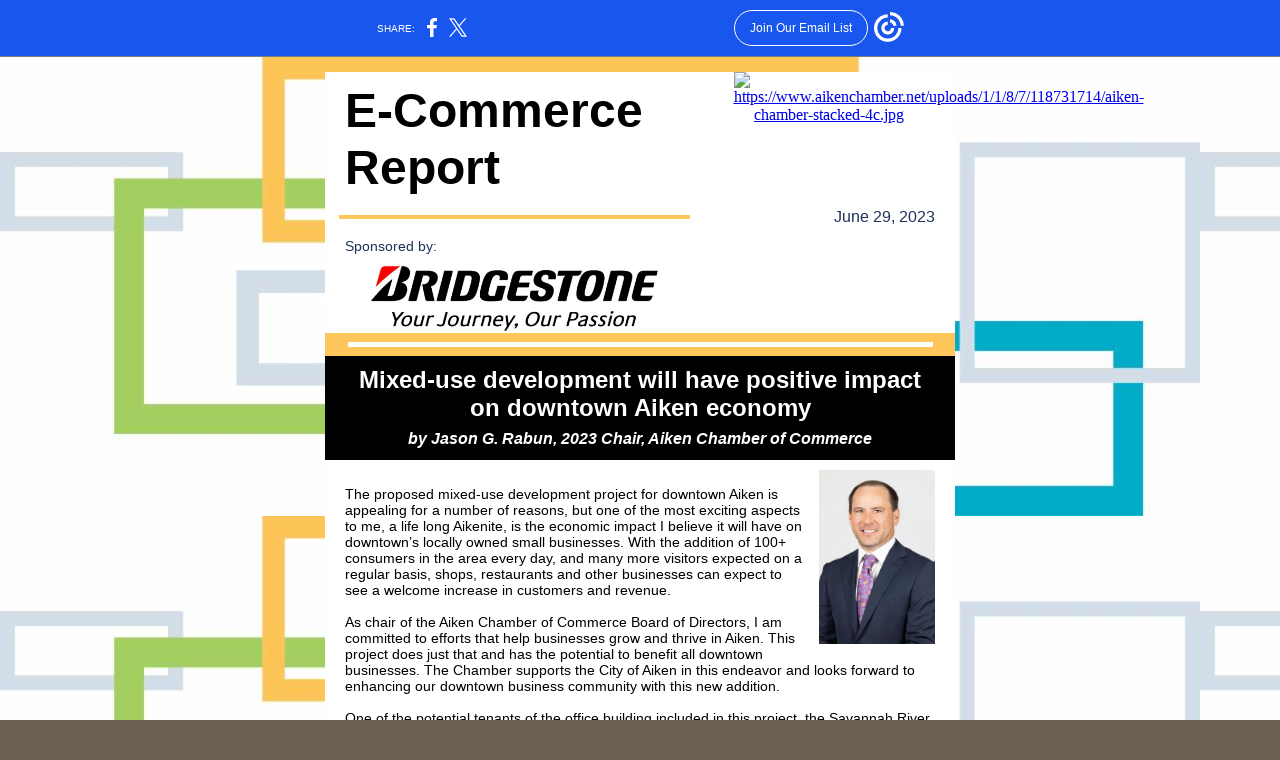

--- FILE ---
content_type: text/html; charset=utf-8
request_url: https://myemail-api.constantcontact.com/Positive-impact--Chamber-First--AI-in-the-workplace--Welcome-Aiken--and-more.html?soid=1102261740348&aid=Rd-mPuolubI
body_size: 18530
content:
<!DOCTYPE html><html xmlns:fb="https://www.facebook.com/2008/fbml"><head><meta property="og:title" content="Positive impact, Chamber First, AI in the workplace, Welcome Aiken, and more"><meta property="og:site_name" content="Aiken Chamber of Commerce"><meta property="og:type" content="article"><meta property="og:image" content="https://files.constantcontact.com/c336be3a001/2892e457-97a2-4e8f-a776-ba2be6e5b990.jpg"><meta property="og:image" content="https://www.aikenchamber.net/uploads/1/1/8/7/118731714/aiken-chamber-stacked-4c.jpg"><meta property="og:image" content="https://files.constantcontact.com/c336be3a001/313e88f5-a162-4c23-9bac-45ab37175d4a.jpg"><meta property="og:image" content="https://files.constantcontact.com/c336be3a001/44ed868c-bdfa-4c51-819d-9eb7981a8825.jpg"><meta property="og:image" content="https://files.constantcontact.com/c336be3a001/6e388f49-3824-4570-aa0d-930866b34d9a.jpg"><meta property="og:image" content="https://files.constantcontact.com/c336be3a001/913abcbb-8e80-4c65-9c06-9eecc146725f.png"><meta property="og:image" content="https://files.constantcontact.com/c336be3a001/fa5f0f55-abf3-4584-941a-7ce34ed00e12.png"><meta property="og:image" content="https://files.constantcontact.com/c336be3a001/e78dadf3-00d3-40d7-a907-fd094f225314.jpg"><meta property="og:image" content="https://files.constantcontact.com/c336be3a001/560b3000-7b15-4ea8-a185-26293508125d.png"><meta property="og:image" content="https://files.constantcontact.com/c336be3a001/4df92759-4ea9-464a-8f52-f09bbff379e8.jpg"><meta property="og:image" content="https://files.constantcontact.com/c336be3a001/a9d50a4d-4b8a-468f-a6ae-a19f9eb2d5a9.jpg"><meta property="og:image" content="https://files.constantcontact.com/c336be3a001/0fb482e4-f997-46d6-bed4-b699df75ad92.jpg"><meta property="og:image" content="https://files.constantcontact.com/c336be3a001/f82a7017-4df4-44d5-b761-fad9a11994da.jpg"><meta property="og:image" content="https://files.constantcontact.com/c336be3a001/b8939f70-7887-4f61-bef0-0a6a1d51c3db.jpg"><meta property="og:image" content="https://files.constantcontact.com/c336be3a001/4680f5b1-7c42-45da-a1a8-85580070c31f.png"><meta property="og:image" content="https://files.constantcontact.com/c336be3a001/2945ccaf-27c6-4b9e-addd-406de166e85b.png"><meta property="og:image" content="https://files.constantcontact.com/c336be3a001/c333baee-5233-4e6b-b8cd-141ddd786c22.jpg"><meta property="og:image" content="https://files.constantcontact.com/c336be3a001/f3388699-ca81-4ebd-967b-6f1fb5424e06.jpg"><meta property="og:image" content="https://files.constantcontact.com/c336be3a001/75ffbd5a-347f-48c6-88d4-ae5e1557a4f5.jpg"><meta property="og:image" content="https://imgssl.constantcontact.com/letters/images/1101116784221/S.gif"><meta property="og:image" content="https://imgssl.constantcontact.com/letters/images/sys/S.gif"><meta property="og:image" content="https://imgssl.constantcontact.com/letters/images/1101116784221/S.gif"><meta property="og:image" content="https://imgssl.constantcontact.com/letters/images/1101116784221/S.gif"><meta property="og:image" content="https://imgssl.constantcontact.com/letters/images/1101116784221/S.gif"><meta property="og:image" content="https://imgssl.constantcontact.com/letters/images/sys/S.gif"><meta property="og:image" content="https://imgssl.constantcontact.com/letters/images/sys/S.gif"><meta property="og:image" content="https://imgssl.constantcontact.com/letters/images/sys/S.gif"><meta property="og:image" content="https://imgssl.constantcontact.com/letters/images/1101116784221/S.gif"><meta property="og:image" content="https://imgssl.constantcontact.com/letters/images/sys/S.gif"><meta property="og:image" content="https://imgssl.constantcontact.com/letters/images/sys/S.gif"><meta property="og:image" content="https://imgssl.constantcontact.com/letters/images/sys/S.gif"><meta property="og:image" content="https://imgssl.constantcontact.com/letters/images/1101116784221/S.gif"><meta property="og:image" content="https://imgssl.constantcontact.com/letters/images/1101116784221/S.gif"><meta property="og:image" content="https://imgssl.constantcontact.com/letters/images/1101116784221/S.gif"><meta property="og:image" content="https://imgssl.constantcontact.com/letters/images/1101116784221/S.gif"><meta property="og:image" content="https://imgssl.constantcontact.com/letters/images/sys/S.gif"><meta property="og:image" content="https://imgssl.constantcontact.com/letters/images/sys/S.gif"><meta property="og:image" content="https://imgssl.constantcontact.com/letters/images/sys/S.gif"><meta property="og:image" content="https://imgssl.constantcontact.com/letters/images/1101116784221/S.gif"><meta property="og:image" content="https://imgssl.constantcontact.com/letters/images/1101116784221/S.gif"><meta property="og:image" content="https://imgssl.constantcontact.com/letters/images/1101116784221/S.gif"><meta property="og:image" content="https://imgssl.constantcontact.com/letters/images/sys/S.gif"><meta property="og:image" content="https://imgssl.constantcontact.com/letters/images/sys/S.gif"><meta property="og:image" content="https://imgssl.constantcontact.com/letters/images/sys/S.gif"><meta property="og:image" content="https://imgssl.constantcontact.com/letters/images/sys/S.gif"><meta property="og:image" content="https://imgssl.constantcontact.com/letters/images/sys/S.gif"><meta property="og:image" content="https://imgssl.constantcontact.com/letters/images/sys/S.gif"><meta property="og:image" content="https://imgssl.constantcontact.com/letters/images/sys/S.gif"><meta property="og:image" content="https://imgssl.constantcontact.com/letters/images/sys/S.gif"><meta property="og:image" content="https://imgssl.constantcontact.com/letters/images/sys/S.gif"><meta property="og:image" content="https://imgssl.constantcontact.com/letters/images/sys/S.gif"><meta property="og:image" content="https://imgssl.constantcontact.com/letters/images/sys/S.gif"><meta property="og:image" content="https://imgssl.constantcontact.com/letters/images/sys/S.gif"><meta property="og:image" content="https://imgssl.constantcontact.com/letters/images/1101116784221/S.gif"><meta property="og:image" content="https://imgssl.constantcontact.com/letters/images/1101116784221/S.gif"><meta property="og:image" content="https://imgssl.constantcontact.com/letters/images/1101116784221/S.gif"><meta property="og:image" content="https://imgssl.constantcontact.com/letters/images/1101116784221/S.gif"><meta property="og:image" content="https://imgssl.constantcontact.com/letters/images/1101116784221/S.gif"><meta property="og:image" content="https://imgssl.constantcontact.com/letters/images/1101116784221/S.gif"><meta property="og:image" content="https://imgssl.constantcontact.com/letters/images/1101116784221/S.gif"><meta property="og:image" content="https://imgssl.constantcontact.com/letters/images/1101116784221/S.gif"><meta property="og:image" content="https://imgssl.constantcontact.com/letters/images/1101116784221/S.gif"><meta property="og:image" content="https://imgssl.constantcontact.com/letters/images/1101116784221/S.gif"><meta property="twitter:image" content="https://files.constantcontact.com/c336be3a001/2892e457-97a2-4e8f-a776-ba2be6e5b990.jpg"><meta property="og:description" content="Stay in the know with the Aiken Chamber E-Commerce Report Sponsored by: June 29, 2023 Mixed-use development will have positive impact on downtown Aiken economy by Jason G. Rabun, 2023 Chair, Aiken Cha">
<meta content="text/html; charset=utf-8" http-equiv="Content-Type">
<meta content="width=device-width, initial-scale=1.0" name="viewport">
<meta charset="UTF-8">
<meta name="viewport" content="width=device-width, initial-scale=1, maximum-scale=1">
<!--[if gte mso 9]>
<style id="ol-styles">
/* OUTLOOK-SPECIFIC STYLES */
li {
text-indent: -1em;
padding: 0;
margin: 0;
line-height: 1.2;
}
ul, ol {
padding: 0;
margin: 0 0 0 40px;
}
p {
margin: 0;
padding: 0;
margin-bottom: 0;
}
sup {
font-size: 85% !important;
}
sub {
font-size: 85% !important;
}
</style>
<![endif]-->
<style id="template-styles-head" data-premailer="ignore">
.footer-main-width {
width: 640px!important;
max-width: 640px;
}
table {
border-collapse: collapse;
table-layout: fixed;
}
.bgimage {
table-layout: auto;
}
.preheader-container {
color: transparent;
display: none;
font-size: 1px;
line-height: 1px;
max-height: 0px;
max-width: 0px;
opacity: 0;
overflow: hidden;
}
/* LIST AND p STYLE OVERRIDES */
.editor-text p {
margin: 0;
padding: 0;
margin-bottom: 0;
}
.editor-text ul,
.editor-text ol {
padding: 0;
margin: 0 0 0 40px;
}
.editor-text li {
padding: 0;
margin: 0;
line-height: 1.2;
}
/* ==================================================
CLIENT/BROWSER SPECIFIC OVERRIDES
================================================== */
/* IE: correctly scale images with w/h attbs */
img {
-ms-interpolation-mode: bicubic;
}
/* Text Link Style Reset */
a {
text-decoration: underline;
}
/* iOS: Autolink styles inherited */
a[x-apple-data-detectors] {
text-decoration: underline !important;
font-size: inherit !important;
font-family: inherit !important;
font-weight: inherit !important;
line-height: inherit !important;
color: inherit !important;
}
/* FF/Chrome: Smooth font rendering */
.editor-text, .MainTextFullWidth {
-webkit-font-smoothing: antialiased;
-moz-osx-font-smoothing: grayscale;
}
/* Gmail/Web viewport fix */
u + .body .template-body {
width: 640px;
}
@media only screen and (max-width:480px) {
u + .body .template-body {
width: 100% !important;
}
}
/* Office365/Outlook.com image reset */
[office365] button, [office365] .divider-base div, [office365] .spacer-base div, [office365] .editor-image div { display: block !important; }
</style>
<style>@media only screen and (max-width:480px) {
table {
border-collapse: collapse;
}
.main-width {
width: 100% !important;
}
.mobile-hidden {
display: none !important;
}
td.OneColumnMobile {
display: block !important;
}
.OneColumnMobile {
width: 100% !important;
}
td.editor-col .editor-text {
padding-left: 20px !important; padding-right: 20px !important;
}
td.editor-col .editor-image.editor-image-hspace-on td {
padding-left: 20px !important; padding-right: 20px !important;
}
td.editor-col .editor-button-container {
padding-left: 20px !important; padding-right: 20px !important;
}
td.editor-col .editor-social td {
padding-left: 20px !important; padding-right: 20px !important;
}
td.editor-col .block-margin {
padding-left: 20px !important; padding-right: 20px !important;
}
td.editor-col td.block-margin .editor-text {
padding-left: 0px !important; padding-right: 0px !important;
}
td.editor-col td.block-margin .editor-image.editor-image-hspace-on td {
padding-left: 0px !important; padding-right: 0px !important;
}
td.editor-col td.block-margin .editor-button-container {
padding-left: 0px !important; padding-right: 0px !important;
}
td.editor-col td.block-margin .editor-social td {
padding-left: 0px !important; padding-right: 0px !important;
}
.editor-button td > table tr > td {
padding: 0px 0px 0px 0px !important;
}
.editor-button td > table tr > td td {
padding: 9px 15px 10px 15px !important;
}
.layout {
padding: 15px 9px 15px 9px !important;
}
.layout-container-border {
padding: 1px 1px 1px 1px !important;
}
.layout-container {
padding: 0px 0px 0px 0px !important;
}
.editor-image img {
width: auto !important; margin-left: auto !important; margin-right: auto !important;
}
.editor-image .image-cell {
padding-bottom: 15px !important;
}
.editor-text {
font-size: 16px !important;
}
.section-headline-text {
font-size: 24px !important;
}
.headline-text {
font-size: 24px !important;
}
.subheadline-text {
font-size: 20px !important;
}
.feature {
padding-top: 0px !important; padding-bottom: 0px !important;
}
.layout-outer {
padding: 0px 20px !important;
}
.feature-heading-text {
font-size: 20px !important;
}
.feature-text {
font-size: 16px !important;
}
.split.editor-col {
margin-top: 0px !important;
}
.split.editor-col ~ .split.editor-col {
margin-top: 10px !important;
}
.split-layout-margin {
padding: 0px 20px !important;
}
.article {
padding-top: 0px !important; padding-bottom: 0px !important;
}
.article-heading-text {
font-size: 20px !important;
}
.article-text {
font-size: 16px !important;
}
.social-container {
text-align: center !important;
}
.social-text {
font-size: 14px !important;
}
.cpn-heading-text {
font-size: 28px !important;
}
.editor-cpn-heading-text {
font-size: 28px !important;
}
td.col-divided .editor-col {
border-right: 0px solid #6AC2D5 !important; border-bottom: 1px solid #6AC2D5 !important;
}
td.col-divided td.editor-col:last-of-type {
border-bottom: 0 !important;
}
.col-divided {
padding: 0 20px !important;
}
td.col-divided .editor-col .editor-text {
padding-left: 0px !important; padding-right: 0px !important;
}
td.col-divided .editor-col .editor-image.editor-image-hspace-on td {
padding-left: 0px !important; padding-right: 0px !important;
}
td.col-divided .editor-col .editor-button-container {
padding-left: 0px !important; padding-right: 0px !important;
}
td.col-divided .editor-col .editor-social td {
padding-left: 0px !important; padding-right: 0px !important;
}
td.col-divided .editor-col .block-margin {
padding-left: 0px !important; padding-right: 0px !important;
}
.action-block .poll-answer {
width: 100% !important; display: block !important;
}
.action-block .poll-button {
width: 100% !important;
}
div.MobileFooter {
font-size: 11px !important;
}
td.FooterMobile {
padding: 0px 10px 0px 10px !important;
}
td.MainCenter {
width: 100% !important;
}
table.MainSide {
display: none !important;
}
img.MainSide {
display: none !important;
}
td.MainSide {
display: none !important;
}
.rsvp-button-inner {
padding: 0px 0px 10px 0px !important;
}
.rsvp-button-outer {
width: 100% !important; max-width: 100% !important;
}
.footer-main-width {
width: 100% !important;
}
.footer-mobile-hidden {
display: none !important;
}
.footer-column {
display: block !important;
}
.footer-mobile-stack {
display: block !important;
}
.footer-mobile-stack-padding {
padding-top: 3px;
}
}
@media only screen and (max-width:320px) {
.layout {
padding: 0px 0px 0px 0px !important;
}
}
@media screen {
@font-face {
font-family: 'Lato'; font-style: normal; font-weight: 400; src: local('Lato Regular'), local('Lato-Regular'), url(https://fonts.gstatic.com/s/lato/v14/S6uyw4BMUTPHjx4wXiWtFCc.woff2) format('woff2'); unicode-range: U+0000-00FF, U+0131, U+0152-0153, U+02C6, U+02DA, U+02DC, U+2000-206F, U+2074, U+20AC, U+2212, U+2215;
}
@font-face {
font-family: 'Dancing Script'; font-style: normal; font-weight: 400; src: local('Dancing Script Regular'), local('DancingScript-Regular'), url(https://fonts.gstatic.com/s/dancingscript/v9/If2RXTr6YS-zF4S-kcSWSVi_szLgiuEHiC4W.woff2) format('woff2'); unicode-range: U+0000-00FF, U+0131, U+0152-0153, U+02C6, U+02DA, U+02DC, U+2000-206F, U+2074, U+20AC, U+2212, U+2215;
}
@font-face {
font-family: 'Lobster Two'; font-style: normal; font-weight: 400; src: local('Lobster Two'), local('LobsterTwo'), url(https://fonts.gstatic.com/s/lobstertwo/v11/BngMUXZGTXPUvIoyV6yN5-fN5qWr4xCC.woff2) format('woff2'); unicode-range: U+0000-00FF, U+0131, U+0152-0153, U+02C6, U+02DA, U+02DC, U+2000-206F, U+2074, U+20AC, U+2212, U+2215;
}
@font-face {
font-family: 'Merriweather'; font-style: normal; font-weight: 400; src: local('Merriweather Regular'), local('Merriweather-Regular'), url(https://fonts.gstatic.com/s/merriweather/v19/u-440qyriQwlOrhSvowK_l5-fCZMdeX3rg.woff2) format('woff2'); unicode-range: U+0000-00FF, U+0131, U+0152-0153, U+02C6, U+02DA, U+02DC, U+2000-206F, U+2074, U+20AC, U+2212, U+2215;
}
}
</style>
<title>Positive impact, Chamber First, AI in the workplace, Welcome Aiken, and more</title><script type="text/javascript">
var __plink_targets = {
"linkedin.post": "https://s.rs6.net/t?sid=1102261740348&e=Rd-mPuolubI&c=4&r=1",
"addthis.share": "https://s.rs6.net/t?sid=1102261740348&e=Rd-mPuolubI&c=5&r=1",
"facebook.like": "https://s.rs6.net/t?sid=1102261740348&e=Rd-mPuolubI&c=2&r=0",
"twitter.tweet": "https://s.rs6.net/t?sid=1102261740348&e=Rd-mPuolubI&c=3&r=1",
"x.tweet": "https://s.rs6.net/t?sid=1102261740348&e=Rd-mPuolubI&c=3&r=1",
"facebook.share": "https://s.rs6.net/t?sid=1102261740348&e=Rd-mPuolubI&c=1&r=1",
"facebook.send": "https://s.rs6.net/t?sid=1102261740348&e=Rd-mPuolubI&c=6&r=0",
"permalink.view": "https://s.rs6.net/t?sid=1102261740348&e=Rd-mPuolubI&c=0&r=0"
};
</script>
<script type="text/javascript" src="https://myemail-op.constantcontact.com/page/js/campaignPage.js?soid=7zyw5rcab&visitorHost=https%3A%2F%2Fvisitor.constantcontact.com&pageName=Positive%20impact%2C%20Chamber%20First%2C%20AI%20in%20the%20workplace%2C%20Welcome%20Aiken%2C%20and%20more"></script>
</head>
<body class="body" align="center" style="width: 100%; min-width: 100%; -webkit-text-size-adjust: 100%; -ms-text-size-adjust: 100%; background-color: #6D6153; margin: 0px; padding: 0px;" bgcolor="#6D6153">
<table class="template-body" border="0" cellpadding="0" cellspacing="0" style="text-align: center; min-width: 100%;" width="100%">
<tbody><tr>
<td class="preheader-container">
<div>
<div id="preheader" style="display: none; font-size: 1px; color: transparent; line-height: 1px; max-height: 0px; max-width: 0px; opacity: 0; overflow: hidden;">
<span data-entity-ref="preheader">Stay in the know with the Aiken Chamber</span>
</div>

</div>
</td>
</tr>
<tr>
<td class="template-shell-container" align="center">
<div class="bgcolor" style="background-color: #6D6153;">
<!--[if gte mso 9]>
<v:background xmlns:v="urn:schemas-microsoft-com:vml" fill="t">
<v:fill type="tile" src="https://mlsvc01-prod.s3.amazonaws.com/c336be3a001/29db8f2a-a2f2-479a-bcce-ceef5f4aeb09.jpg" color="#6D6153" ></v:fill>
</v:background>
<![endif]-->
<table class="bgimage" width="100%" border="0" cellpadding="0" cellspacing="0" style="background: url('https://mlsvc01-prod.s3.amazonaws.com/c336be3a001/29db8f2a-a2f2-479a-bcce-ceef5f4aeb09.jpg') repeat top left;" background="https://mlsvc01-prod.s3.amazonaws.com/c336be3a001/29db8f2a-a2f2-479a-bcce-ceef5f4aeb09.jpg">
<tbody>
<tr>
<td align="center">
<table class="main-width" width="640" align="center" border="0" cellpadding="0" cellspacing="0" style="width: 640px;">
<tbody>
<tr>
<td class="layout" align="center" valign="top" style="padding: 15px 5px;">
<table width="100%" align="center" border="0" cellpadding="0" cellspacing="0">
<tbody>
<tr>
<td class="layout-container-border" align="center" valign="top" style="background-color: #6AC2D5; padding: 0px;" bgcolor="#6AC2D5">
<table width="100%" align="center" border="0" cellpadding="0" cellspacing="0" style="background-color: #6AC2D5;" bgcolor="#6AC2D5">
<tbody>
<tr>
<td class="layout-container" align="center" valign="top" style="background-color: #FFFFFF; padding: 0;" bgcolor="#FFFFFF">
<div class="">
<table width="100%" cellpadding="0" cellspacing="0" border="0" class="galileo-ap-layout-editor" style="min-width: 100%;">
<tbody>
<tr>
<td class="content editor-col OneColumnMobile" width="60%" align="left" valign="top" style="background-color: rgb(255, 255, 255);" bgcolor="FFFFFF">
<div><div class="column-resize-bar">
<span class="line"></span>
<span class="grabber"></span>
</div></div>
<div class="gl-contains-text">
<table width="100%" style="min-width: 100%;" cellpadding="0" cellspacing="0" border="0">
<tbody>
<tr>
<td class="editor-text article-heading-text" align="left" valign="top" style="font-family: Arial, Verdana, Helvetica, sans-serif; font-size: 16px; color: #FFFFFF; text-align: left; display: block; word-wrap: break-word; line-height: 1.2; font-weight: bold; padding: 10px 10px 10px 20px;">
<div></div>
<div class="text-container galileo-ap-content-editor"><div><div>
<span style="font-size: 48px; color: rgb(0, 0, 0); font-family: Arial, Verdana, Helvetica, sans-serif;">E-Commerce Report</span><span style="font-size: 48px; color: rgb(0, 0, 0); font-family: Century Gothic, Calibri, Helvetica, Arial, sans-serif;"> </span>
</div></div></div>
</td>
</tr>
</tbody>
</table>
</div>
<div class="gl-contains-divider">
<table class="editor-divider" width="100%" cellpadding="0" cellspacing="0" border="0" style="min-width: 100%;">
<tbody>
<tr>
<td class="" align="center" valign="top">
<table width="100%" class="galileo-ap-content-editor" style="cursor: default; min-width: 100%;">
<tbody>
<tr>
<td class="divider-base divider-solid" width="100%" align="center" valign="top" style="padding: 9px 0px;">
<table cellpadding="0" cellspacing="0" border="0" align="center" style="width: 93%; min-width: 93%; height: 1px;">
<tbody>
<tr>
<td height="1" align="center" style="background-color: rgb(255, 198, 91); padding-bottom: 3px; border-bottom-style: none; height: 1px; line-height: 1px;" bgcolor="FFC65B">
<div><img alt="" width="5" height="1" border="0" hspace="0" vspace="0" src="https://imgssl.constantcontact.com/letters/images/1101116784221/S.gif" style="display: block; height: 1px; width: 5px;"></div>
</td>
</tr>
</tbody>
</table>
</td>
</tr>
</tbody>
</table>
</td>
</tr>
</tbody>
</table>
</div>
<div class="gl-contains-text">
<table width="100%" style="min-width: 100%;" cellpadding="0" cellspacing="0" border="0">
<tbody>
<tr>
<td class="editor-text " align="left" valign="top" style="font-family: Arial, Verdana, Helvetica, sans-serif; font-size: 14px; color: #000000; text-align: left; display: block; word-wrap: break-word; line-height: 1.2; padding: 10px 10px 10px 20px;">
<div></div>
<div class="text-container galileo-ap-content-editor"><div><div><span style="color: rgb(30, 49, 89); font-family: Arial, Verdana, Helvetica, sans-serif;">Sponsored by:</span></div></div></div>
</td>
</tr>
</tbody>
</table>
</div>
<div class="gl-contains-image">
<table class="editor-image" style="min-width: 100%;" width="100%" cellpadding="0" cellspacing="0" border="0">
<tbody>
<tr>
<td align="center" valign="top" style="padding-top: 0px; padding-bottom: 0px;">
<div class="publish-container">
<a href="https://www.bridgestone.com/">
<img alt="Bridgestone logo
" class="" style="display: block; height: auto !important; max-width: 100% !important;" width="291" border="0" hspace="0" vspace="0" src="https://files.constantcontact.com/c336be3a001/2892e457-97a2-4e8f-a776-ba2be6e5b990.jpg">
</a>
</div>
</td>
</tr>
</tbody>
</table>
</div>
</td>
<td class="content editor-col OneColumnMobile" width="40%" align="left" valign="top" style="background-color: rgb(255, 255, 255);" bgcolor="FFFFFF">
<div class="gl-contains-image">
<table class="editor-image logo-image" style="min-width: 100%;" width="100%" cellpadding="0" cellspacing="0" border="0">
<tbody>
<tr>
<td align="center" valign="top" style="padding-top: 0px; padding-bottom: 0px;">
<div class="publish-container">
<a href="https://www.aikenchamber.net/">
<img alt="https://www.aikenchamber.net/uploads/1/1/8/7/118731714/aiken-chamber-stacked-4c.jpg" class="" style="display: block; height: auto; max-width: 100%;" width="191" border="0" hspace="0" vspace="0" src="https://www.aikenchamber.net/uploads/1/1/8/7/118731714/aiken-chamber-stacked-4c.jpg">
</a>
</div>
</td>
</tr>
</tbody>
</table>
</div>
<div class="gl-contains-spacer">
<table class="editor-spacer" width="100%" cellpadding="0" cellspacing="0" border="0">
<tbody>
<tr>
<td class="spacer-container" align="center" valign="top">
<table width="100%" cellpadding="0" cellspacing="0" border="0">
<tbody>
<tr>
<td class="spacer-base" style="padding-bottom: 10px; height: 1px; line-height: 1px;" width="100%" align="center" valign="top">
<div><img alt="" width="5" height="1" border="0" hspace="0" vspace="0" src="https://imgssl.constantcontact.com/letters/images/sys/S.gif" style="display: block; height: 1px; width: 5px;"></div>
</td>
</tr>
</tbody>
</table>
</td>
</tr>
</tbody>
</table>
</div>
<div class="gl-contains-spacer">
<table class="editor-spacer" width="100%" cellpadding="0" cellspacing="0" border="0">
<tbody>
<tr>
<td class="" align="center" valign="top">
<table cellpadding="0" cellspacing="0" border="0" width="100%">
<tbody>
<tr>
<td class="spacer-base" width="100%" align="center" valign="top" style="padding-bottom: 30px; height: 1px; line-height: 1px;">
<div><img alt="" width="5" height="1" border="0" hspace="0" vspace="0" src="https://imgssl.constantcontact.com/letters/images/1101116784221/S.gif" style="display: block; height: 1px; width: 5px;"></div>
</td>
</tr>
</tbody>
</table>
</td>
</tr>
</tbody>
</table>
</div>
<div class="gl-contains-spacer">
<table class="editor-spacer" width="100%" cellpadding="0" cellspacing="0" border="0">
<tbody>
<tr>
<td class="" align="center" valign="top">
<table cellpadding="0" cellspacing="0" border="0" width="100%">
<tbody>
<tr>
<td class="spacer-base" width="100%" align="center" valign="top" style="padding-bottom: 30px; height: 1px; line-height: 1px;">
<div><img alt="" width="5" height="1" border="0" hspace="0" vspace="0" src="https://imgssl.constantcontact.com/letters/images/1101116784221/S.gif" style="display: block; height: 1px; width: 5px;"></div>
</td>
</tr>
</tbody>
</table>
</td>
</tr>
</tbody>
</table>
</div>
<div class="gl-contains-text">
<table width="100%" style="min-width: 100%;" cellpadding="0" cellspacing="0" border="0">
<tbody>
<tr>
<td class="editor-text content-text" align="left" valign="top" style="font-family: Arial, Verdana, Helvetica, sans-serif; font-size: 14px; color: #000000; text-align: left; display: block; word-wrap: break-word; line-height: 1.2; padding: 10px 20px 10px 10px;">
<div></div>
<div class="text-container galileo-ap-content-editor"><div><div style="text-align: right;" align="right"><span style="font-size: 16px; color: rgb(30, 49, 89); font-family: Arial, Verdana, Helvetica, sans-serif;">June 29, 2023</span></div></div></div>
</td>
</tr>
</tbody>
</table>
</div>
</td>
</tr>
</tbody>
</table>
<table width="100%" cellpadding="0" cellspacing="0" border="0" class="galileo-ap-layout-editor" style="min-width: 100%;">
<tbody>
<tr>
<td class=" editor-col OneColumnMobile" width="100%" align="" valign="top" style="background-color: rgb(255, 198, 91);" bgcolor="FFC65B">
<div class="gl-contains-divider">
<table class="editor-divider" width="100%" cellpadding="0" cellspacing="0" border="0" style="min-width: 100%;">
<tbody>
<tr>
<td class="" align="center" valign="top">
<table width="100%" class="galileo-ap-content-editor" style="cursor: default; min-width: 100%;">
<tbody>
<tr>
<td class="divider-base divider-solid" width="100%" align="center" valign="top" style="padding: 9px 0px;">
<table cellpadding="0" cellspacing="0" border="0" align="center" style="width: 93%; min-width: 93%; height: 1px;">
<tbody>
<tr>
<td height="1" align="center" style="background-color: rgb(255, 255, 255); padding-bottom: 4px; border-bottom-style: none; height: 1px; line-height: 1px;" bgcolor="FFFFFF">
<div><img alt="" width="5" height="1" border="0" hspace="0" vspace="0" src="https://imgssl.constantcontact.com/letters/images/1101116784221/S.gif" style="display: block; height: 1px; width: 5px;"></div>
</td>
</tr>
</tbody>
</table>
</td>
</tr>
</tbody>
</table>
</td>
</tr>
</tbody>
</table>
</div>
</td>
</tr>
</tbody>
</table>
<table width="100%" cellpadding="0" cellspacing="0" border="0" class="galileo-ap-layout-editor" style="min-width: 100%;">
<tbody>
<tr>
<td class="section-headline editor-col OneColumnMobile" width="100%" align="left" valign="top" style="background-color: rgb(0, 0, 0); text-align: center;" bgcolor="000000">
<div class="gl-contains-text">
<table width="100%" style="min-width: 100%;" cellpadding="0" cellspacing="0" border="0">
<tbody>
<tr>
<td class="editor-text section-headline-text" align="left" valign="top" style="font-family: Arial, Verdana, Helvetica, sans-serif; font-size: 24px; color: #ffffff; text-align: center; display: block; word-wrap: break-word; line-height: 1.2; font-weight: bold; padding: 10px 20px;">
<div></div>
<div class="text-container galileo-ap-content-editor"><div>
<div><span style="font-size: 24px; color: rgb(255, 255, 255); font-weight: bold;">Mixed-use development will have positive impact on downtown Aiken economy</span></div>
<div><span style="font-size: 16px; color: rgb(255, 255, 255); font-style: italic;">by Jason G. Rabun, 2023 Chair, Aiken Chamber of Commerce</span></div>
</div></div>
</td>
</tr>
</tbody>
</table>
</div>
</td>
</tr>
</tbody>
</table>
<table width="100%" cellpadding="0" cellspacing="0" border="0" class="galileo-ap-layout-editor" style="min-width: 100%;">
<tbody>
<tr>
<td class=" editor-col OneColumnMobile" width="100%" align="" valign="top" style="background-color: rgb(255, 255, 255);" bgcolor="FFFFFF">
<div class="gl-contains-text">
<table width="100%" style="min-width: 100%;" cellpadding="0" cellspacing="0" border="0">
<tbody>
<tr>
<td class="editor-text editor-text " align="left" valign="top" style="font-family: Arial, Verdana, Helvetica, sans-serif; font-size: 14px; color: #000000; text-align: left; display: block; word-wrap: break-word; line-height: 1.2; padding: 10px 20px;">
<div><table class="editor-image OneColumnMobile" style="mso-table-rspace: 5.75pt;" align="right" cellpadding="0" cellspacing="0" border="0">
<tbody>
<tr>
<td class="mobile-hidden" width="15" height="1" align="center" valign="top" style="height: 1px; line-height: 1px; padding: 0px;">
<img alt="" width="15" height="1" border="0" hspace="0" vspace="0" src="https://imgssl.constantcontact.com/letters/images/sys/S.gif" style="display: block; height: auto; max-width: 100%;">
</td>
<td class="image-cell " align="center" valign="top" style="padding: 0px;">
<div class="publish-container">  <img alt="" class="" style="display: block; height: auto !important; max-width: 100% !important;" width="116" border="0" hspace="0" vspace="0" src="https://files.constantcontact.com/c336be3a001/313e88f5-a162-4c23-9bac-45ab37175d4a.jpg">
</div>
</td>
</tr>
<tr>
<td class="mobile-hidden" width="5" height="5" align="center" valign="top" style="height: 1px; line-height: 1px; padding: 0px;">
<img alt="" width="5" height="1" border="0" hspace="0" vspace="0" src="https://imgssl.constantcontact.com/letters/images/sys/S.gif" style="display: block; height: auto; max-width: 100%;">
</td>
<td class="mobile-hidden" height="5" align="center" valign="top" style="height: 5px; line-height: 1px; padding: 0px;">
<img alt="" width="1" height="5" border="0" hspace="0" vspace="0" src="https://imgssl.constantcontact.com/letters/images/sys/S.gif" style="display: block; height: auto; max-width: 100%;">
</td>
</tr>
</tbody>
</table></div>
<div class="text-container galileo-ap-content-editor"><div>
<div style="text-align: center;" align="center"><br></div>
<div><span style="color: rgb(0, 0, 0);">The proposed mixed-use development project for downtown Aiken is appealing for a number of reasons, but one of the most exciting aspects to me, a life long Aikenite, is the economic impact I believe it will have on downtown’s locally owned small businesses. With the addition of 100+ consumers in the area every day, and many more visitors expected on a regular basis, shops, restaurants and other businesses can expect to see a welcome increase in customers and revenue.</span></div>
<div><br></div>
<div><span style="color: rgb(0, 0, 0);">As chair of the Aiken Chamber of Commerce Board of Directors, I am committed to efforts that help businesses grow and thrive in Aiken. This project does just that and has the potential to benefit all downtown businesses. The Chamber supports the City of Aiken in this endeavor and looks forward to enhancing our downtown business community with this new addition.</span></div>
<div><br></div>
<div><span style="color: rgb(0, 0, 0);">One of the potential tenants of the office building included in this project, the Savannah River National Laboratory, is considering establishing a workforce development center there, with plans to host a robust team of professionals and graduate students. The nearby businesses that Aiken residents have enjoyed and supported for years are in part what drew SRNL leaders to seek out a lease in this anticipated building. They know that their team will appreciate and capitalize on the proximity to these local establishments.</span></div>
<div><br></div>
<div><span style="color: rgb(0, 0, 0);">In fact, SRNL team members have already expressed great interest in the new location and the conveniences it will offer. Workers at the Savannah River Site have limited options for lunch and no chance to run a quick errand during a break. Moving to the heart of downtown Aiken is an attractive prospect to the individuals who will come to work in the space daily. They are eagerly anticipating the advantages of the downtown location. Visitors and students stopping by the workforce center will enjoy our unique downtown atmosphere and culture as well.</span></div>
<div><br></div>
<div><span style="color: rgb(0, 0, 0);">Data provided by Retail Strategies, a recognized expert in retail recruitment, shows that the introduction of this workforce and their higher incomes to downtown Aiken will increase total expenditures per person across all retail categories in the area, potentially amounting to as much as $3.3 million total of new spending annually in this market. This kind of spending has the potential to be transformational for our small businesses.</span></div>
<div><br></div>
<div><span style="color: rgb(0, 0, 0);">This kind of economic impact has ripple effects: With the increased foot traffic in the area driving sales, businesses may ultimately be able to offer more products or services, expand their hours, and hire additional staff. Small business owners I have spoken to know this will help them sustain, grow and thrive. Which is what we all want for our beloved downtown.</span></div>
<div><br></div>
<div><span style="color: rgb(0, 0, 0);">Some residents have raised questions about what impact this project might have on the feel and aesthetics of downtown Aiken. We all love the charm and character the area has, and those working to make this project a reality are working diligently to preserve those qualities while still securing a strong economic foundation for our city.</span></div>
<div><br></div>
<div><span style="color: rgb(0, 0, 0);">The boost to businesses through an expanded market of regular consumers is a great opportunity to ensure the downtown district continues to thrive, instead of fading away over time like so many Main Streets across the country have. The addition of new professionals, students and visitors contributes to the shared vision we have for a vibrant, healthy epicenter of Aiken that maintains the familiar culture that makes it unique.</span></div>
<div><br></div>
<div><span style="color: rgb(0, 0, 0);">As the process moves forward to finalize details about the mixed-use project, we hope that Aiken residents will recognize the incredible advantage this will give to our small businesses - many of which have been the backbone of our local economy for decades. We can certainly balance preserving elements of the downtown we know and love while leveling up opportunities for our business community and securing a brighter future for our community through the rigorous review process and standards the city has proposed.</span></div>
</div></div>
</td>
</tr>
</tbody>
</table>
</div>
</td>
</tr>
</tbody>
</table>
<table width="100%" cellpadding="0" cellspacing="0" border="0" class="galileo-ap-layout-editor" style="min-width: 100%;">
<tbody>
<tr>
<td class=" editor-col OneColumnMobile" width="100%" align="" valign="top" style="background-color: rgb(255, 198, 91);" bgcolor="FFC65B">
<div class="gl-contains-divider">
<table class="editor-divider" width="100%" cellpadding="0" cellspacing="0" border="0" style="min-width: 100%;">
<tbody>
<tr>
<td class="" align="center" valign="top">
<table width="100%" class="galileo-ap-content-editor" style="cursor: default; min-width: 100%;">
<tbody>
<tr>
<td class="divider-base divider-solid" width="100%" align="center" valign="top" style="padding: 9px 0px;">
<table cellpadding="0" cellspacing="0" border="0" align="center" style="width: 93%; min-width: 93%; height: 1px;">
<tbody>
<tr>
<td height="1" align="center" style="background-color: rgb(255, 255, 255); padding-bottom: 4px; border-bottom-style: none; height: 1px; line-height: 1px;" bgcolor="FFFFFF">
<div><img alt="" width="5" height="1" border="0" hspace="0" vspace="0" src="https://imgssl.constantcontact.com/letters/images/1101116784221/S.gif" style="display: block; height: 1px; width: 5px;"></div>
</td>
</tr>
</tbody>
</table>
</td>
</tr>
</tbody>
</table>
</td>
</tr>
</tbody>
</table>
</div>
</td>
</tr>
</tbody>
</table>
<table width="100%" cellpadding="0" cellspacing="0" border="0" class="galileo-ap-layout-editor" style="min-width: 100%;">
<tbody>
<tr>
<td class="section-headline editor-col OneColumnMobile" width="100%" align="left" valign="top" style="background-color: rgb(0, 174, 199); text-align: center;" bgcolor="00AEC7">
<div class="gl-contains-text">
<table width="100%" style="min-width: 100%;" cellpadding="0" cellspacing="0" border="0">
<tbody>
<tr>
<td class="editor-text section-headline-text" align="left" valign="top" style="font-family: Arial, Verdana, Helvetica, sans-serif; font-size: 24px; color: #ffffff; text-align: center; display: block; word-wrap: break-word; line-height: 1.2; font-weight: bold; padding: 10px 20px;">
<div></div>
<div class="text-container galileo-ap-content-editor"><div>
<div><span style="font-size: 28px; color: rgb(255, 255, 255);">Chamber First</span></div>
<div>
<span style="font-size: 24px; color: rgb(255, 255, 255);">Aiken Chamber </span><span style="font-size: 24px; color: rgb(255, 255, 255); font-style: italic;">means</span><span style="font-size: 24px; color: rgb(255, 255, 255);"> business</span>
</div>
<div><span style="font-size: 16px; color: rgb(255, 255, 255); font-style: italic;">by Russell Turner</span></div>
<div><span style="font-size: 16px; color: rgb(255, 255, 255); font-family: Calibri, Helvetica, Arial, sans-serif;"> Aiken Chamber member and ambassador</span></div>
</div></div>
</td>
</tr>
</tbody>
</table>
</div>
</td>
</tr>
</tbody>
</table>
<table width="100%" cellpadding="0" cellspacing="0" border="0" class="galileo-ap-layout-editor" style="min-width: 100%;">
<tbody>
<tr>
<td class="feature editor-col OneColumnMobile" width="100%" align="left" valign="top" style="background-color: rgb(0, 174, 199);" bgcolor="00AEC7">
<div class="gl-contains-text">
<table width="100%" style="min-width: 100%;" cellpadding="0" cellspacing="0" border="0">
<tbody>
<tr>
<td class="editor-text feature-text" align="left" valign="top" style="font-family: Arial, Verdana, Helvetica, sans-serif; font-size: 14px; color: #000000; text-align: left; display: block; word-wrap: break-word; line-height: 1.2; padding: 10px 20px;">
<div><table class="editor-image OneColumnMobile" style="mso-table-rspace: 5.75pt;" align="left" cellpadding="0" cellspacing="0" border="0">
<tbody>
<tr>
<td class="image-cell " align="center" valign="top" style="padding: 0px;">
<div class="publish-container">  <img alt="" class="" style="display: block; height: auto; max-width: 100%;" width="125" border="0" hspace="0" vspace="0" src="https://files.constantcontact.com/c336be3a001/44ed868c-bdfa-4c51-819d-9eb7981a8825.jpg">
</div>
</td>
<td class="mobile-hidden" width="15" height="1" align="center" valign="top" style="height: 1px; line-height: 1px; padding: 0px;">
<img alt="" width="15" height="1" border="0" hspace="0" vspace="0" src="https://imgssl.constantcontact.com/letters/images/sys/S.gif" style="display: block; height: auto; max-width: 100%;">
</td>
</tr>
<tr>
<td class="mobile-hidden" height="5" align="center" valign="top" style="height: 5px; line-height: 1px; padding: 0px;">
<img alt="" width="1" height="5" border="0" hspace="0" vspace="0" src="https://imgssl.constantcontact.com/letters/images/sys/S.gif" style="display: block; height: auto; max-width: 100%;">
</td>
<td class="mobile-hidden" width="5" height="5" align="center" valign="top" style="height: 1px; line-height: 1px; padding: 0px;">
<img alt="" width="5" height="1" border="0" hspace="0" vspace="0" src="https://imgssl.constantcontact.com/letters/images/sys/S.gif" style="display: block; height: auto; max-width: 100%;">
</td>
</tr>
</tbody>
</table></div>
<div class="text-container galileo-ap-content-editor"><div>
<div><span style="color: rgb(255, 255, 255);">My name is Russell Turner and I own a business in Aiken, called “Navigating My Medicare”. My wife is the executive director of Gentiva Hospice, also located in Aiken. Both of our businesses are Aiken Chamber members. This testimonial is not about our businesses, but about the Aiken Chamber and the businesses associated with the Chamber.</span></div>
<div><br></div>
<div><span style="color: rgb(255, 255, 255);">Aiken’s unique business community creates jobs and supplies goods, services, entertainment, dining, and accommodations.&nbsp;The Aiken Chamber holds our business community together, with a visionary future. With around 1,000 members in the Chamber, you can find anything you need.</span></div>
<div><br></div>
<div><span style="color: rgb(255, 255, 255);">My wife and I moved to Aiken about a year and half ago. We came to Aiken where we had no family or friends that live here. As with any new location you need resources for home and business. My wife was responsible for opening a new office space for her company, so business resources were at the top of her priority list.</span></div>
<div><br></div>
<div><span style="color: rgb(255, 255, 255);">When I opened my business in Aiken, I also needed resources, and we needed resources for our new home. It is true that the “Yellow Pages”, if you are old enough to know what that is, is a thing of the past. However, the Aiken Chamber directory thrives, in both paperback and digital. New businesses are constantly being added to multiple categories.</span></div>
<div><span style="color: rgb(255, 255, 255);">Resources/companies we’ve used that are in the Chamber:</span></div>
<div><br></div>
<div><span style="color: rgb(255, 255, 255);">Resources/companies we’ve used that are in the Chamber:</span></div>
<div><br></div>
<ol>
<li style="color: rgb(255, 255, 255);"><span style="color: rgb(255, 255, 255);">Aiken Pest Control -They handle our pest, mosquito and termite control.</span></li>
<li style="color: rgb(255, 255, 255);"><span style="color: rgb(255, 255, 255);">Gary Sullivan/ Printer Man – Gary does my direct mail marketing campaign.</span></li>
<li style="color: rgb(255, 255, 255);"><span style="color: rgb(255, 255, 255);">Cynthia South with South Marketing – Cynthia developed videos and other marketing materials for my business.</span></li>
<li style="color: rgb(255, 255, 255);"><span style="color: rgb(255, 255, 255);">Aiken Senior Life Services- My current office is in this building, and I met them through the Aiken Chamber.</span></li>
<li style="color: rgb(255, 255, 255);"><span style="color: rgb(255, 255, 255);">C &amp; C Automotive- Oil changes and auto care.</span></li>
<li style="color: rgb(255, 255, 255);"><span style="color: rgb(255, 255, 255);">Nothing Bundt Cakes- You must know JC, the best cakes.</span></li>
<li style="color: rgb(255, 255, 255);"><span style="color: rgb(255, 255, 255);">Debbie Roland Realtor - If I ever need to sell a house, this is my first call.</span></li>
<li style="color: rgb(255, 255, 255);"><span style="color: rgb(255, 255, 255);">Cruising with Pop Pop – We will continue to use him for every vacation from now on.</span></li>
<li style="color: rgb(255, 255, 255);"><span style="color: rgb(255, 255, 255);">Jessica Ramp– Aiken Chamber Ambassador chair... always there to help with questions or referrals to other businesses.</span></li>
<li style="color: rgb(255, 255, 255);"><span style="color: rgb(255, 255, 255);">Jim Tunison – Jim is there for all members of the Chamber; I have asked him countless times for help finding a business contact. He is the best.</span></li>
</ol>
<div><br></div>
<div><span style="color: rgb(255, 255, 255);">Just to name a few…. There are many, many more... Some of the best people I have ever had the good fortune of meeting.</span></div>
<div><br></div>
<div>
<span style="color: rgb(255, 255, 255);">Anything you need you can find a business in the Chamber that can help. Anything from Bundt cakes to cyber security to automotive and even Medicare insurance. The Aiken Chamber, along with its members, host great events to keep members engaged. The “First Friday </span><span style="color: rgb(255, 255, 255); font-style: italic;">Means </span><span style="color: rgb(255, 255, 255);">Business” is hosted on the first Friday of each month at Newberry Hall. The food is great, and I get to meet somebody new every month. In addition, you can find potential customers or referral sources. I intentionally try to sit with a different group of people each month to meet someone new. Don’t forget the “Business After Hours” events. Also great for networking and meeting new business owners.</span>
</div>
<div><br></div>
<div><span style="color: rgb(255, 255, 255); font-weight: bold;">Why Chamber First?</span></div>
<div><br></div>
<div><span style="color: rgb(255, 255, 255);">What do you have if you do not have customers? Just a question we should ask ourselves each and every day. The Aiken Chamber is filled with great companies looking to do business with other Chamber members. Aiken Chamber businesses understand that personal touch is the best way to connect with other businesses. Building relationships with companies, big and small. Networking and finding resources through the Aiken Chamber will mean you are doing business with professionals that have a solid level of credibility. These are legitimate businesses that want to do business with you.</span></div>
<div><br></div>
<div><span style="color: rgb(255, 255, 255);">I have been a salesman for over 30 years, one of the biggest hurdles is maintaining a pipeline of potential customers. The Chamber is your pipeline. It can be equated to an existing customer base. People get to know you and know what you do. Even if they themselves are not a customer, they will think of you when someone they know needs your particular product or service. These relationships matter.</span></div>
<div><br></div>
<div><span style="color: rgb(255, 255, 255);">No matter what my wife and I are looking for, whether it is for home or business, we will always look at the Aiken Chamber directory first for a business in the category of my need. Checking the Aiken Chamber directory and referring to other Chamber businesses has become second nature to us.</span></div>
<div><br></div>
<div><span style="color: rgb(255, 255, 255);">In closing, I’ve been in business for many years, and I have been in other chambers in different cities across the state of SC. There is a reason that Aiken Chamber is: “1” of only 105 chambers in the nation with a&nbsp;5-Star Accreditation awarded by the U.S. Chamber.“</span></div>
<div><br></div>
<div><span style="color: rgb(255, 255, 255);">The Aiken Chamber is engaged with its members, helping with information and direction. They have a finger on the pulse of the city. They are always ready to listen to any business.</span></div>
<div><br></div>
<div>
<span style="color: rgb(255, 255, 255);">So, when you think about doing business, and if you spend a nickel, you are doing business, why not pick up your Aiken Chamber directory or use the online chamber directory and find what you need. Any solution we need, we look to </span><span style="color: rgb(255, 255, 255); font-weight: bold;">“Chamber First - Chamber Members </span><span style="color: rgb(255, 255, 255); font-weight: bold; font-style: italic;">doing business with</span><span style="color: rgb(255, 255, 255); font-weight: bold;"> Chamber Members”.&nbsp;</span><span style="color: rgb(255, 255, 255); font-weight: bold; font-style: italic;">It just makes sense!</span>
</div>
</div></div>
</td>
</tr>
</tbody>
</table>
</div>
</td>
</tr>
</tbody>
</table>
<table width="100%" cellpadding="0" cellspacing="0" border="0" class="galileo-ap-layout-editor" style="min-width: 100%;">
<tbody>
<tr>
<td class=" editor-col OneColumnMobile" width="100%" align="" valign="top" style="background-color: rgb(255, 198, 91);" bgcolor="FFC65B">
<div class="gl-contains-divider">
<table class="editor-divider" width="100%" cellpadding="0" cellspacing="0" border="0" style="min-width: 100%;">
<tbody>
<tr>
<td class="" align="center" valign="top">
<table width="100%" class="galileo-ap-content-editor" style="cursor: default; min-width: 100%;">
<tbody>
<tr>
<td class="divider-base divider-solid" width="100%" align="center" valign="top" style="padding: 9px 0px;">
<table cellpadding="0" cellspacing="0" border="0" align="center" style="width: 93%; min-width: 93%; height: 1px;">
<tbody>
<tr>
<td height="1" align="center" style="background-color: rgb(255, 255, 255); padding-bottom: 4px; border-bottom-style: none; height: 1px; line-height: 1px;" bgcolor="FFFFFF">
<div><img alt="" width="5" height="1" border="0" hspace="0" vspace="0" src="https://imgssl.constantcontact.com/letters/images/1101116784221/S.gif" style="display: block; height: 1px; width: 5px;"></div>
</td>
</tr>
</tbody>
</table>
</td>
</tr>
</tbody>
</table>
</td>
</tr>
</tbody>
</table>
</div>
</td>
</tr>
</tbody>
</table>
<table width="100%" cellpadding="0" cellspacing="0" border="0" class="galileo-ap-layout-editor" style="min-width: 100%;">
<tbody>
<tr>
<td class=" editor-col OneColumnMobile" width="100%" align="" valign="top">
<div class="gl-contains-text">
<table width="100%" style="min-width: 100%;" cellpadding="0" cellspacing="0" border="0">
<tbody>
<tr>
<td class="editor-text editor-text " align="left" valign="top" style="font-family: Arial, Verdana, Helvetica, sans-serif; font-size: 14px; color: #000000; text-align: left; display: block; word-wrap: break-word; line-height: 1.2; padding: 10px 20px;">
<div></div>
<div class="text-container galileo-ap-content-editor"><div>
<div style="text-align: center;" align="center"><span style="font-size: 24px; font-family: Arial, Verdana, Helvetica, sans-serif; font-weight: bold;">Enhance your marketing…</span></div>
<div style="text-align: center;" align="center">
<span style="font-size: 24px; font-family: Arial, Verdana, Helvetica, sans-serif; font-weight: bold;">2024 </span><span style="font-size: 24px; font-family: Arial, Verdana, Helvetica, sans-serif; font-weight: bold; font-style: italic;">Welcome Aiken</span><span style="font-size: 24px; font-family: Arial, Verdana, Helvetica, sans-serif; font-weight: bold;"> underway </span>
</div>
</div></div>
</td>
</tr>
</tbody>
</table>
</div>
</td>
</tr>
</tbody>
</table>
<table width="100%" cellpadding="0" cellspacing="0" border="0" class="galileo-ap-layout-editor layout-tools-hover" style="min-width: 100%;">
<tbody>
<tr>
<td class="layout-margin" style="background-color: #FFFFFF; padding: 8px 20px 9px;" align="left" valign="top" bgcolor="#FFFFFF">
<table width="100%" cellpadding="0" cellspacing="0" border="0">
<tbody>
<tr>
<td class="article-border" align="left" valign="top" style="background-color: #FFD789; padding: 1px;" bgcolor="#FFD789">
<table width="100%" cellpadding="0" cellspacing="0" border="0">
<tbody>
<tr>
<td class="article editor-col OneColumnMobile" width="50%" align="left" valign="top" style="background-color: rgb(255, 255, 255);" bgcolor="FFFFFF">
<div><div class="column-resize-bar">
<span class="line"></span>
<span class="grabber"></span>
</div></div>
<div class="gl-contains-image">
<table class="editor-image content-image editor-image-vspace-on editor-image-hspace-on" style="min-width: 100%;" width="100%" cellpadding="0" cellspacing="0" border="0">
<tbody>
<tr>
<td align="left" valign="top" style="padding: 10px 10px 10px 20px;">
<div class="publish-container">  <img alt="" class="" style="display: block; height: auto; max-width: 100%;" width="264" border="0" hspace="0" vspace="0" src="https://files.constantcontact.com/c336be3a001/6e388f49-3824-4570-aa0d-930866b34d9a.jpg">
</div>
</td>
</tr>
</tbody>
</table>
</div>
<div class="gl-contains-text">
<table width="100%" style="min-width: 100%;" cellpadding="0" cellspacing="0" border="0">
<tbody>
<tr>
<td class="editor-text " align="left" valign="top" style="font-family: Arial, Verdana, Helvetica, sans-serif; font-size: 14px; color: #000000; text-align: left; display: block; word-wrap: break-word; line-height: 1.2; padding: 10px 10px 10px 20px;">
<div></div>
<div class="text-container galileo-ap-content-editor"><div>
<div><span style="font-size: 16px; font-family: Arial, Verdana, Helvetica, sans-serif;">Advertisers as of June 26th are:</span></div>
<ul>
<li><span style="font-family: Arial, Verdana, Helvetica, sans-serif;">Aiken Community Theatre</span></li>
<li><span style="font-family: Arial, Verdana, Helvetica, sans-serif;">Aiken Electric Cooperative, Inc.</span></li>
<li><span style="font-family: Arial, Verdana, Helvetica, sans-serif;">Aiken Physicians Alliance</span></li>
<li><span style="font-family: Arial, Verdana, Helvetica, sans-serif;">Aiken Regional Medical Centers</span></li>
<li><span style="font-family: Arial, Verdana, Helvetica, sans-serif;">Aiken Scoop Group</span></li>
<li><span style="font-family: Arial, Verdana, Helvetica, sans-serif;">Aiken Technical College</span></li>
<li><span style="font-family: Arial, Verdana, Helvetica, sans-serif;">Alfred Benesch &amp; Company</span></li>
<li><span style="font-family: Arial, Verdana, Helvetica, sans-serif;">Augusta-Aiken Orthopedic Specialists</span></li>
<li><span style="font-family: Arial, Verdana, Helvetica, sans-serif;">Bridgestone Americas Tire Operations, LLC</span></li>
<li><span style="font-family: Arial, Verdana, Helvetica, sans-serif;">Bridle Creek</span></li>
<li><span style="font-family: Arial, Verdana, Helvetica, sans-serif;">The Center for African American History, Art &amp; Culture</span></li>
<li><span style="font-family: Arial, Verdana, Helvetica, sans-serif;">Centerra – Savannah River Site</span></li>
<li><span style="font-family: Arial, Verdana, Helvetica, sans-serif;">Colony at South Park</span></li>
<li><span style="font-family: Arial, Verdana, Helvetica, sans-serif;">Concierge Property Management Group</span></li>
<li><span style="font-family: Arial, Verdana, Helvetica, sans-serif;">Dominion Energy</span></li>
<li><span style="font-family: Arial, Verdana, Helvetica, sans-serif;">Donna Taylor, Meybohm Real Estate</span></li>
<li><span style="font-family: Arial, Verdana, Helvetica, sans-serif;">Hurricane Builders </span></li>
<li><span style="font-family: Arial, Verdana, Helvetica, sans-serif;">Kitfox Pediatric Dentistry </span></li>
<li><span style="font-family: Arial, Verdana, Helvetica, sans-serif;">Meybohm Real Estate</span></li>
<li><span style="font-family: Arial, Verdana, Helvetica, sans-serif;">RE/MAX Tattersall Group, LLC</span></li>
<li><span style="font-family: Arial, Verdana, Helvetica, sans-serif;">Rolls-Royce Solutions America Inc</span></li>
<li><span style="font-family: Arial, Verdana, Helvetica, sans-serif;">SRP Federal Credit Union</span></li>
<li><span style="font-family: Arial, Verdana, Helvetica, sans-serif;">University of South Carolina Aiken</span></li>
<li><span style="font-family: Arial, Verdana, Helvetica, sans-serif;">Western SC / Economic Development Partnership</span></li>
<li><span style="font-family: Arial, Verdana, Helvetica, sans-serif;">Woodwinds Apartment Homes</span></li>
</ul>
</div></div>
</td>
</tr>
</tbody>
</table>
</div>
</td>
<td class="article editor-col OneColumnMobile" width="50%" align="left" valign="top" style="background-color: rgb(255, 255, 255);" bgcolor="FFFFFF">
<div class="gl-contains-text">
<table width="100%" style="min-width: 100%;" cellpadding="0" cellspacing="0" border="0">
<tbody>
<tr>
<td class="editor-text article-text" align="left" valign="top" style="font-family: Arial, Verdana, Helvetica, sans-serif; font-size: 14px; color: #000000; text-align: left; display: block; word-wrap: break-word; line-height: 1.2; padding: 10px 20px 10px 10px;">
<div></div>
<div class="text-container galileo-ap-content-editor"><div>
<div><span style="font-size: 14px; font-family: Arial, Verdana, Helvetica, sans-serif;">Now is the time to begin thinking about how you want to market your business in 2024.&nbsp;Work on the next edition of Welcome Aiken, the official community guide and business directory of the Aiken Chamber of Commerce, is underway and you don’t want to miss a fantastic opportunity to showcase your business. </span></div>
<div><span style="font-size: 14px; font-family: Arial, Verdana, Helvetica, sans-serif;">&nbsp;</span></div>
<div><span style="font-size: 14px; font-family: Arial, Verdana, Helvetica, sans-serif;">More than 8,000 copies of Welcome Aiken are distributed annually to newcomers, visitors, potential residents, current residents, and to businesses and industries for recruiting purposes. Welcome Aiken is a true showcase of the Aiken community. </span></div>
<div><span style="font-size: 14px; font-family: Arial, Verdana, Helvetica, sans-serif;">&nbsp;</span></div>
<div><span style="font-size: 14px; font-family: Arial, Verdana, Helvetica, sans-serif;">This award-winning publication captures and communicates the unique characteristics and personality of the community and delivers a strong message that Aiken is the place to live, work, play, and do business.</span></div>
<div><span style="font-size: 14px; font-family: Arial, Verdana, Helvetica, sans-serif;">&nbsp;</span></div>
<div><span style="font-size: 14px; font-family: Arial, Verdana, Helvetica, sans-serif;">Welcome Aiken offers Chamber members visibility with a variety of audiences. Distributed both near and far, Welcome Aiken is a resource for individuals, families and businesses that are considering Aiken as a potential place to locate. It is also used by Aikenites seeking to know more about their community and by fellow members as their go to business-to-business resource.</span></div>
<div><span style="font-size: 14px; font-family: Arial, Verdana, Helvetica, sans-serif;">&nbsp;</span></div>
<div><span style="font-size: 14px; font-family: Arial, Verdana, Helvetica, sans-serif;">The Chamber’s distribution channels reach far and wide. Our full-page advertisers also receive the added benefit of digital and social media reach at no additional cost.</span></div>
<div>
<span style="font-size: 14px; font-family: Arial, Verdana, Helvetica, sans-serif;">Don’t miss out! Contact Aiken Chamber Membership Services Director Jim Tunison at (803) 645-0144 or email </span><a href="mailto:jtunison@aikenchamber.net" rel="noopener noreferrer" target="_blank" style="font-size: 14px; font-family: Arial, Verdana, Helvetica, sans-serif; font-weight: bold; color: #6AC2D5; font-style: normal; text-decoration: underline;">jtunison@aikenchamber.net</a><span style="font-size: 14px; font-family: Arial, Verdana, Helvetica, sans-serif; font-weight: bold;"> </span><span style="font-size: 14px; font-family: Arial, Verdana, Helvetica, sans-serif;">for marketing details and to join the growing list of companies invested in telling Aiken’s story.&nbsp;</span>
</div>
</div></div>
</td>
</tr>
</tbody>
</table>
</div>
</td>
</tr>
</tbody>
</table>
</td>
</tr>
</tbody>
</table>
</td>
</tr>
</tbody>
</table>
<table width="100%" cellpadding="0" cellspacing="0" border="0" class="galileo-ap-layout-editor" style="min-width: 100%;">
<tbody>
<tr>
<td class=" editor-col OneColumnMobile" width="100%" align="" valign="top" style="background-color: rgb(255, 198, 91);" bgcolor="FFC65B">
<div class="gl-contains-divider">
<table class="editor-divider" width="100%" cellpadding="0" cellspacing="0" border="0" style="min-width: 100%;">
<tbody>
<tr>
<td class="" align="center" valign="top">
<table width="100%" class="galileo-ap-content-editor" style="cursor: default; min-width: 100%;">
<tbody>
<tr>
<td class="divider-base divider-solid" width="100%" align="center" valign="top" style="padding: 9px 0px;">
<table cellpadding="0" cellspacing="0" border="0" align="center" style="width: 93%; min-width: 93%; height: 1px;">
<tbody>
<tr>
<td height="1" align="center" style="background-color: rgb(255, 255, 255); padding-bottom: 4px; border-bottom-style: none; height: 1px; line-height: 1px;" bgcolor="FFFFFF">
<div><img alt="" width="5" height="1" border="0" hspace="0" vspace="0" src="https://imgssl.constantcontact.com/letters/images/1101116784221/S.gif" style="display: block; height: 1px; width: 5px;"></div>
</td>
</tr>
</tbody>
</table>
</td>
</tr>
</tbody>
</table>
</td>
</tr>
</tbody>
</table>
</div>
</td>
</tr>
</tbody>
</table>
<table width="100%" cellpadding="0" cellspacing="0" border="0" class="galileo-ap-layout-editor" style="min-width: 100%;">
<tbody>
<tr>
<td class=" editor-col OneColumnMobile" width="100%" align="" valign="top" style="background-color: rgb(164, 213, 94);" bgcolor="A4D55E">
<div class="gl-contains-image">
<table class="editor-image editor-image  editor-image-vspace-on" style="min-width: 100%;" width="100%" cellpadding="0" cellspacing="0" border="0">
<tbody>
<tr>
<td align="center" valign="top" style="padding-top: 10px; padding-bottom: 10px;">
<div class="publish-container">  <img alt="" class="" style="display: block; height: auto !important; max-width: 100% !important;" width="397" border="0" hspace="0" vspace="0" src="https://files.constantcontact.com/c336be3a001/913abcbb-8e80-4c65-9c06-9eecc146725f.png">
</div>
</td>
</tr>
</tbody>
</table>
</div>
</td>
</tr>
</tbody>
</table>
<table width="100%" cellpadding="0" cellspacing="0" border="0" class="galileo-ap-layout-editor layout-tools-hover" style="min-width: 100%;">
<tbody>
<tr>
<td class=" editor-col OneColumnMobile" width="100%" align="" valign="top" style="background-color: rgb(164, 213, 94);" bgcolor="A4D55E">
<div class="gl-contains-button">
<table class="editor-button" width="100%" cellpadding="0" cellspacing="0" border="0" style="width: 100%; min-width: 100%;">
<tbody>
<tr>
<td class="editor-button-container editor-button-container " style="font-family: Arial, Verdana, Helvetica, sans-serif; font-size: 16px; font-weight: normal; color: #FFFFFF; text-decoration: none; padding: 10px 20px;">
<table class="galileo-ap-content-editor" style="width: 100%; min-width: 100%;">
<tbody>
<tr>
<td align="center" valign="top" class="MainTextFullWidthTD" style="font-family: Arial, Verdana, Helvetica, sans-serif; font-size: 16px; font-weight: normal; color: #FFFFFF; text-decoration: none; padding: 0px;">
<table border="0" cellpadding="0" cellspacing="0" style="background-color: rgb(0, 0, 0); width: initial; moz-border-radius: 3px; border-radius: 3px; border-spacing: 0; min-width: initial; padding: 0; border: none;" bgcolor="000000">
<tbody>
<tr>
<td align="center" valign="top" class="MainTextFullWidthTD" style="font-family: Arial, Verdana, Helvetica, sans-serif; font-size: 16px; font-weight: normal; color: #FFFFFF; text-decoration: none; padding: 14px 22px 15px;">
<div>
<div class="MainTextFullWidth"><a href="https://web.aikenchamber.net/events/BusinessAfter%20Hours-339/details" style="color: rgb(255, 255, 255); font-weight: bold; font-family: Arial, Verdana, Helvetica, sans-serif; font-size: 16px; text-decoration: none;">RSVP HERE for Business After Hours</a></div>
</div>
</td>
</tr>
</tbody>
</table>
</td>
</tr>
</tbody>
</table>
</td>
</tr>
</tbody>
</table>
</div>
</td>
</tr>
</tbody>
</table>
<table width="100%" cellpadding="0" cellspacing="0" border="0" class="galileo-ap-layout-editor layout-tools-hover" style="min-width: 100%;">
<tbody>
<tr>
<td class=" editor-col OneColumnMobile" width="100%" align="" valign="top" style="background-color: rgb(164, 213, 94);" bgcolor="A4D55E">
<div class="gl-contains-text">
<table width="100%" style="min-width: 100%;" cellpadding="0" cellspacing="0" border="0">
<tbody>
<tr>
<td class="editor-text editor-text " align="left" valign="top" style="font-family: Arial, Verdana, Helvetica, sans-serif; font-size: 14px; color: #000000; text-align: left; display: block; word-wrap: break-word; line-height: 1.2; padding: 10px 20px;">
<div></div>
<div class="text-container galileo-ap-content-editor"><div>
<div style="text-align: center;" align="center"><br></div>
<div style="text-align: center;" align="center"><span style="font-size: 24px; font-weight: bold;">﻿Step into Aiken history at Business After Hours</span></div>
<div style="text-align: center;" align="center"><span style="font-size: 24px; font-weight: bold;">﻿</span></div>
<div>Chamber members, mark your calendars and get ready for a truly historic Business After Hours July 27<sup style="line-height: 0; font-size: 70%; mso-text-raise: 30%;">th</sup> at the Gaston Livery Stable. Guests will be able to truly immerse themselves in the rich heritage of Aiken while connecting with fellow Chamber members in a setting that exudes charm and nostalgia.</div>
<div><br></div>
<div>Dating back to its construction in 1893, the Gaston Livery Stable holds an esteemed place in Aiken's history, playing a vital role in the city's turn-of-the-century transportation industry.</div>
<div>Its remarkable U-shaped brick barn architecture stands as a testament to the craftsmanship of a bygone era, capturing the imagination with its timeless beauty.</div>
<div>Once owned by Jonathan Steadman, the stable became synonymous with the Gaston family, who assumed ownership in 1909. For over two decades, D.W. Gaston, Sr., and his son, D.W. Gaston, Jr., operated the livery, providing essential services to Aiken residents and members of the Winter Colony.</div>
<div><br></div>
<div>With its striking eclectic Victorian design featuring a symmetrical floorplan and a one-story Porte-cochere visible from Richland Avenue East, the two-and-a-half-story, 10,000 square foot, all-brick structure remains one of only five of its kind in the United States.</div>
<div><br></div>
<div>Its architectural grandeur is further accentuated by the presence of a remarkable historic artifact—the original and fully functional carriage lift, a testament to Victorian ingenuity and simple mechanics. It stands as the only known operational lift of its kind in America.</div>
<div><br></div>
<div>Recognizing its cultural and architectural significance, the Gaston Livery Stable was designated as an official historical landmark in Aiken on October 22, 2012.&nbsp;It received a well-deserved national recognition by being added to the National Register of Historic Places in 2020, followed by the installation of a State Historical Marker in 2021. These accolades are a testament to the enduring legacy of this treasured establishment.</div>
<div><br></div>
<div>All of these achievements have been made possible through the tireless efforts of the Friends of the Gaston Livery Stable, a 501(c)(3) organization established in 2011. Their unwavering commitment to preserving and restoring the Barn has been met with overwhelming community support, including over 22,500 volunteer hours and generous donations from local businesses.</div>
<div>Today, the Gaston Livery Stable serves as both a living history venue and an educational facility. Inside visitors will find a meeting room and a spacious 2,300 square foot event space, available for rentals and special occasions.</div>
<div><br></div>
<div>The Aiken Chamber is delighted that the Friends of the Gaston Livery Stable will be hosting the July Business After Hours. This gathering promises to be an event of networking, connection, and appreciation for Aiken's remarkable past.</div>
<div style="text-align: center;" align="center"><br></div>
<div style="text-align: center;" align="center"><br></div>
</div></div>
</td>
</tr>
</tbody>
</table>
</div>
</td>
</tr>
</tbody>
</table>
<table width="100%" cellpadding="0" cellspacing="0" border="0" class="galileo-ap-layout-editor" style="min-width: 100%;">
<tbody>
<tr>
<td class=" editor-col OneColumnMobile" width="100%" align="" valign="top" style="background-color: rgb(255, 198, 91);" bgcolor="FFC65B">
<div class="gl-contains-divider">
<table class="editor-divider" width="100%" cellpadding="0" cellspacing="0" border="0" style="min-width: 100%;">
<tbody>
<tr>
<td class="" align="center" valign="top">
<table width="100%" class="galileo-ap-content-editor" style="cursor: default; min-width: 100%;">
<tbody>
<tr>
<td class="divider-base divider-solid" width="100%" align="center" valign="top" style="padding: 9px 0px;">
<table cellpadding="0" cellspacing="0" border="0" align="center" style="width: 93%; min-width: 93%; height: 1px;">
<tbody>
<tr>
<td height="1" align="center" style="background-color: rgb(255, 255, 255); padding-bottom: 4px; border-bottom-style: none; height: 1px; line-height: 1px;" bgcolor="FFFFFF">
<div><img alt="" width="5" height="1" border="0" hspace="0" vspace="0" src="https://imgssl.constantcontact.com/letters/images/1101116784221/S.gif" style="display: block; height: 1px; width: 5px;"></div>
</td>
</tr>
</tbody>
</table>
</td>
</tr>
</tbody>
</table>
</td>
</tr>
</tbody>
</table>
</div>
</td>
</tr>
</tbody>
</table>
<table width="100%" cellpadding="0" cellspacing="0" border="0" class="galileo-ap-layout-editor" style="min-width: 100%;">
<tbody>
<tr>
<td class=" editor-col OneColumnMobile" width="100%" align="" valign="top">
<div class="gl-contains-image">
<table class="editor-image editor-image  editor-image-vspace-on" style="min-width: 100%;" width="100%" cellpadding="0" cellspacing="0" border="0">
<tbody>
<tr>
<td align="center" valign="top" style="padding-top: 10px; padding-bottom: 10px;">
<div class="publish-container">  <img alt="" class="" style="display: block; height: auto !important; max-width: 100% !important;" width="599" border="0" hspace="0" vspace="0" src="https://files.constantcontact.com/c336be3a001/fa5f0f55-abf3-4584-941a-7ce34ed00e12.png">
</div>
</td>
</tr>
</tbody>
</table>
</div>
</td>
</tr>
</tbody>
</table>
<table width="100%" cellpadding="0" cellspacing="0" border="0" class="galileo-ap-layout-editor" style="min-width: 100%;">
<tbody>
<tr>
<td class=" editor-col OneColumnMobile" width="100%" align="" valign="top" style="background-color: rgb(255, 198, 91);" bgcolor="FFC65B">
<div class="gl-contains-divider">
<table class="editor-divider" width="100%" cellpadding="0" cellspacing="0" border="0" style="min-width: 100%;">
<tbody>
<tr>
<td class="" align="center" valign="top">
<table width="100%" class="galileo-ap-content-editor" style="cursor: default; min-width: 100%;">
<tbody>
<tr>
<td class="divider-base divider-solid" width="100%" align="center" valign="top" style="padding: 9px 0px;">
<table cellpadding="0" cellspacing="0" border="0" align="center" style="width: 93%; min-width: 93%; height: 1px;">
<tbody>
<tr>
<td height="1" align="center" style="background-color: rgb(255, 255, 255); padding-bottom: 4px; border-bottom-style: none; height: 1px; line-height: 1px;" bgcolor="FFFFFF">
<div><img alt="" width="5" height="1" border="0" hspace="0" vspace="0" src="https://imgssl.constantcontact.com/letters/images/1101116784221/S.gif" style="display: block; height: 1px; width: 5px;"></div>
</td>
</tr>
</tbody>
</table>
</td>
</tr>
</tbody>
</table>
</td>
</tr>
</tbody>
</table>
</div>
</td>
</tr>
</tbody>
</table>
<table width="100%" cellpadding="0" cellspacing="0" border="0" class="galileo-ap-layout-editor" style="min-width: 100%;">
<tbody>
<tr>
<td class=" editor-col OneColumnMobile" width="100%" align="" valign="top" style="background-color: rgb(255, 198, 91);" bgcolor="FFC65B">
<div class="gl-contains-text">
<table width="100%" style="min-width: 100%;" cellpadding="0" cellspacing="0" border="0">
<tbody>
<tr>
<td class="editor-text editor-text " align="left" valign="top" style="font-family: Arial, Verdana, Helvetica, sans-serif; font-size: 14px; color: #000000; text-align: left; display: block; word-wrap: break-word; line-height: 1.2; padding: 10px 20px;">
<div><table class="editor-image OneColumnMobile" style="mso-table-rspace: 5.75pt;" align="left" cellpadding="0" cellspacing="0" border="0">
<tbody>
<tr>
<td class="image-cell " align="center" valign="top" style="padding: 0px;">
<div class="publish-container">  <img alt="" class="" style="display: block; height: auto !important; max-width: 100% !important;" width="196" border="0" hspace="0" vspace="0" src="https://files.constantcontact.com/c336be3a001/e78dadf3-00d3-40d7-a907-fd094f225314.jpg">
</div>
</td>
<td class="mobile-hidden" width="15" height="1" align="center" valign="top" style="height: 1px; line-height: 1px; padding: 0px;">
<img alt="" width="15" height="1" border="0" hspace="0" vspace="0" src="https://imgssl.constantcontact.com/letters/images/sys/S.gif" style="display: block; height: auto; max-width: 100%;">
</td>
</tr>
<tr>
<td class="mobile-hidden" height="5" align="center" valign="top" style="height: 5px; line-height: 1px; padding: 0px;">
<img alt="" width="1" height="5" border="0" hspace="0" vspace="0" src="https://imgssl.constantcontact.com/letters/images/sys/S.gif" style="display: block; height: auto; max-width: 100%;">
</td>
<td class="mobile-hidden" width="5" height="5" align="center" valign="top" style="height: 1px; line-height: 1px; padding: 0px;">
<img alt="" width="5" height="1" border="0" hspace="0" vspace="0" src="https://imgssl.constantcontact.com/letters/images/sys/S.gif" style="display: block; height: auto; max-width: 100%;">
</td>
</tr>
</tbody>
</table></div>
<div class="text-container galileo-ap-content-editor"><div>
<div style="text-align: center;" align="center"><span style="font-size: 24px; font-weight: bold;">AI transforming the workplace</span></div>
<div style="text-align: center;" align="center"><span style="font-size: 16px; font-style: italic; font-weight: bold;">By SC Chamber of Commerce</span></div>
<div><br></div>
<div>Artificial Intelligence (AI) is taking the world by storm, from transforming job recruiting to modernizing the workforce. The World Economic Forum's Future of Jobs Report for 2020 estimates that AI will replace 85 million jobs by 2025, and 97 million new jobs will be created by AI. Forbes reported that AI-powered tools are transforming work environments to be more adaptive to workers' individual needs, reducing barriers and promoting accessibility for many jobs. AI Chatbot programs like OpenAI's ChatGPT [backed by Microsoft], Google's LaMDA, and Amazon's ScienceQA are specifically transforming the workforce by acting as virtual assistants that can learn from supervised training and reinforcement by users. According to BBC, these products take a given prompt and expand using natural language processing to provide informed responses and analysis.</div>
<div><br></div>
<div>As AI continues to crawl further into everyday life and operations, organizations and businesses will need to take note of policies and practices. Fox Business asked Jennifer Morehead, owner and CEO of Flex HR, about how AI is reshaping the workforce, and she shared that companies will need to look at updating their handbooks to account for AI tools. Morehead said, "AI can greatly enhance worker performance and can be used to augment, not replace, human interaction and expertise." She also noted the importance of businesses being aware of emerging tech to make informed decisions about what to use and avoid.</div>
<div><br></div>
<div>Congressional leaders are also looking at the emergence of AI and considering the responsibility of the government to regulate the industry to provide safeguards for American users and workers. Senate Majority Leader Chuck Schumer (D-NY) said to NPR, "Our goal is to maximize the good that can come of [artificial intelligence]… And there can be tremendous good but minimize the bad that can come of it... But to do it is easier said than done." NPR also reported on Representative Ted Lieu (D-CA) who introduced the first piece of federal legislation written by AI. Lieu asked ChatGPT how to write a resolution for AI regulation and concluded that the future holds all sorts of harms, and Congress needs to step up and start looking at ways to regulate against them before introducing the piece of legislation.</div>
<div><br></div>
<div>Want to learn more about how artificial intelligence is shaping the workforce? We asked ChatGPT for you. <a href="https://www.scchamber.net/blog/2023/06/01/sample/chatgpt-on-ai-transforming-the-workforce/" rel="noopener noreferrer" target="_blank" style="color: #6AC2D5; font-weight: normal; font-style: normal; text-decoration: underline;">View what it said here</a>.</div>
</div></div>
</td>
</tr>
</tbody>
</table>
</div>
</td>
</tr>
</tbody>
</table>
<table width="100%" cellpadding="0" cellspacing="0" border="0" class="galileo-ap-layout-editor" style="min-width: 100%;">
<tbody>
<tr>
<td class=" editor-col OneColumnMobile" width="100%" align="" valign="top">
<div class="gl-contains-spacer">
<table class="editor-spacer" width="100%" cellpadding="0" cellspacing="0" border="0">
<tbody>
<tr>
<td class="" align="center" valign="top">
<table cellpadding="0" cellspacing="0" border="0" width="100%">
<tbody>
<tr>
<td class="spacer-base" width="100%" align="center" valign="top" style="padding-bottom: 10px; height: 1px; line-height: 1px;">
<div><img alt="" width="5" height="1" border="0" hspace="0" vspace="0" src="https://imgssl.constantcontact.com/letters/images/1101116784221/S.gif" style="display: block; height: 1px; width: 5px;"></div>
</td>
</tr>
</tbody>
</table>
</td>
</tr>
</tbody>
</table>
</div>
</td>
</tr>
</tbody>
</table>
<table width="100%" cellpadding="0" cellspacing="0" border="0" class="galileo-ap-layout-editor" style="min-width: 100%;">
<tbody>
<tr>
<td class=" editor-col OneColumnMobile" width="100%" align="" valign="top" style="background-color: rgb(255, 198, 91);" bgcolor="FFC65B">
<div class="gl-contains-divider">
<table class="editor-divider" width="100%" cellpadding="0" cellspacing="0" border="0" style="min-width: 100%;">
<tbody>
<tr>
<td class="" align="center" valign="top">
<table width="100%" class="galileo-ap-content-editor" style="cursor: default; min-width: 100%;">
<tbody>
<tr>
<td class="divider-base divider-solid" width="100%" align="center" valign="top" style="padding: 9px 0px;">
<table cellpadding="0" cellspacing="0" border="0" align="center" style="width: 93%; min-width: 93%; height: 1px;">
<tbody>
<tr>
<td height="1" align="center" style="background-color: rgb(255, 255, 255); padding-bottom: 4px; border-bottom-style: none; height: 1px; line-height: 1px;" bgcolor="FFFFFF">
<div><img alt="" width="5" height="1" border="0" hspace="0" vspace="0" src="https://imgssl.constantcontact.com/letters/images/1101116784221/S.gif" style="display: block; height: 1px; width: 5px;"></div>
</td>
</tr>
</tbody>
</table>
</td>
</tr>
</tbody>
</table>
</td>
</tr>
</tbody>
</table>
</div>
</td>
</tr>
</tbody>
</table>
<table width="100%" cellpadding="0" cellspacing="0" border="0" class="galileo-ap-layout-editor" style="min-width: 100%;">
<tbody>
<tr>
<td class=" editor-col OneColumnMobile" width="100%" align="" valign="top">
<div class="gl-contains-divider">
<table class="editor-divider" width="100%" cellpadding="0" cellspacing="0" border="0" style="min-width: 100%;">
<tbody>
<tr>
<td class="" align="center" valign="top">
<table width="100%" class="galileo-ap-content-editor" style="cursor: default; min-width: 100%;">
<tbody>
<tr>
<td class="divider-base divider-solid" width="100%" align="center" valign="top" style="padding: 0px 0px 9px;">
<table cellpadding="0" cellspacing="0" border="0" align="center" style="width: 100%; min-width: 100%; height: 1px;">
<tbody>
<tr>
<td height="1" align="center" style="background-color: rgb(255, 255, 255); padding-bottom: 6px; border-bottom-style: none; height: 1px; line-height: 1px;" bgcolor="FFFFFF">
<div><img alt="" width="5" height="1" border="0" hspace="0" vspace="0" src="https://imgssl.constantcontact.com/letters/images/1101116784221/S.gif" style="display: block; height: 1px; width: 5px;"></div>
</td>
</tr>
</tbody>
</table>
</td>
</tr>
</tbody>
</table>
</td>
</tr>
</tbody>
</table>
</div>
</td>
</tr>
</tbody>
</table>
<table width="100%" cellpadding="0" cellspacing="0" border="0" class="galileo-ap-layout-editor" style="min-width: 100%;">
<tbody>
<tr>
<td class=" editor-col OneColumnMobile" width="100%" align="" valign="top" style="background-color: rgb(255, 255, 255);" bgcolor="FFFFFF">
<div class="gl-contains-image">
<table class="editor-image editor-image  editor-image-vspace-on" style="min-width: 100%;" width="100%" cellpadding="0" cellspacing="0" border="0">
<tbody>
<tr>
<td align="center" valign="top" style="padding-top: 10px; padding-bottom: 10px;">
<div class="publish-container">  <img alt="" class="" style="display: block; height: auto !important; max-width: 100% !important;" width="270" border="0" hspace="0" vspace="0" src="https://files.constantcontact.com/c336be3a001/560b3000-7b15-4ea8-a185-26293508125d.png">
</div>
</td>
</tr>
</tbody>
</table>
</div>
</td>
</tr>
</tbody>
</table>
<table width="100%" cellpadding="0" cellspacing="0" border="0" class="galileo-ap-layout-editor" style="min-width: 100%;">
<tbody>
<tr>
<td class=" editor-col OneColumnMobile" width="100%" align="" valign="top">
<div class="gl-contains-text">
<table width="100%" style="min-width: 100%;" cellpadding="0" cellspacing="0" border="0">
<tbody>
<tr>
<td class="editor-text article-text" align="left" valign="top" style="font-family: Arial, Verdana, Helvetica, sans-serif; font-size: 14px; color: #000000; text-align: left; display: block; word-wrap: break-word; line-height: 1.2; padding: 10px 20px;">
<div><table class="editor-image OneColumnMobile" style="mso-table-rspace: 5.75pt;" align="left" cellpadding="0" cellspacing="0" border="0">
<tbody>
<tr>
<td class="image-cell " align="center" valign="top" style="padding: 0px;">
<div class="publish-container">  <img alt="" class="" style="display: block; height: auto; max-width: 100%;" width="377" border="0" hspace="0" vspace="0" src="https://files.constantcontact.com/c336be3a001/4df92759-4ea9-464a-8f52-f09bbff379e8.jpg">
</div>
</td>
<td class="mobile-hidden" width="15" height="1" align="center" valign="top" style="height: 1px; line-height: 1px; padding: 0px;">
<img alt="" width="15" height="1" border="0" hspace="0" vspace="0" src="https://imgssl.constantcontact.com/letters/images/sys/S.gif" style="display: block; height: auto; max-width: 100%;">
</td>
</tr>
<tr>
<td class="mobile-hidden" height="5" align="center" valign="top" style="height: 5px; line-height: 1px; padding: 0px;">
<img alt="" width="1" height="5" border="0" hspace="0" vspace="0" src="https://imgssl.constantcontact.com/letters/images/sys/S.gif" style="display: block; height: auto; max-width: 100%;">
</td>
<td class="mobile-hidden" width="5" height="5" align="center" valign="top" style="height: 1px; line-height: 1px; padding: 0px;">
<img alt="" width="5" height="1" border="0" hspace="0" vspace="0" src="https://imgssl.constantcontact.com/letters/images/sys/S.gif" style="display: block; height: auto; max-width: 100%;">
</td>
</tr>
</tbody>
</table></div>
<div class="text-container galileo-ap-content-editor"><div><div>
<span style="font-family: Arial, Verdana, Helvetica, sans-serif;">A ribbon cutting was held June 9 at </span><span style="font-family: Arial, Verdana, Helvetica, sans-serif; font-weight: bold;">Cart Mart – Aiken</span><span style="font-family: Arial, Verdana, Helvetica, sans-serif;"> to celebrate its grand opening at 1044 E. Pine Log Road. Brad Haerle, VP of Commercial Sales and General Manager East is cutting the ribbon along with Chamber President/CEO J. David Jameson, staff, and members of the Aiken Chamber Ambassador Team. Cart Mart- Aiken is a full-service golf cart dealership offering golf cart sales, service, parts and rentals. They carry Club Car Onward golf carts, ICON® EV street legal golf carts and more. Whether you need a cart for riding around the farm, strolling through the neighborhood, or to drive to Sunday polo matches, Cart Mart – Aiken has you covered. Drop by from 8 a.m. to 5 p.m., Mon. – Fri., call (803) 543-0466 or visit </span><a href="http://www.cartmart.com/" rel="noopener noreferrer" target="_blank" style="font-family: Arial, Verdana, Helvetica, sans-serif; color: #6AC2D5; font-weight: normal; font-style: normal; text-decoration: underline;">www.cartmart.com</a><span style="font-family: Arial, Verdana, Helvetica, sans-serif;"> to learn more.&nbsp;</span>
</div></div></div>
</td>
</tr>
</tbody>
</table>
</div>
</td>
</tr>
</tbody>
</table>
<table width="100%" cellpadding="0" cellspacing="0" border="0" class="galileo-ap-layout-editor" style="min-width: 100%;">
<tbody>
<tr>
<td class=" editor-col OneColumnMobile" width="100%" align="" valign="top">
<div class="gl-contains-text">
<table width="100%" style="min-width: 100%;" cellpadding="0" cellspacing="0" border="0">
<tbody>
<tr>
<td class="editor-text article-text" align="left" valign="top" style="font-family: Arial, Verdana, Helvetica, sans-serif; font-size: 14px; color: #000000; text-align: left; display: block; word-wrap: break-word; line-height: 1.2; padding: 10px 20px;">
<div><table class="editor-image OneColumnMobile" style="mso-table-rspace: 5.75pt;" align="left" cellpadding="0" cellspacing="0" border="0">
<tbody>
<tr>
<td class="image-cell " align="center" valign="top" style="padding: 0px;">
<div class="publish-container">  <img alt="" class="" style="display: block; height: auto; max-width: 100%;" width="371" border="0" hspace="0" vspace="0" src="https://files.constantcontact.com/c336be3a001/a9d50a4d-4b8a-468f-a6ae-a19f9eb2d5a9.jpg">
</div>
</td>
<td class="mobile-hidden" width="15" height="1" align="center" valign="top" style="height: 1px; line-height: 1px; padding: 0px;">
<img alt="" width="15" height="1" border="0" hspace="0" vspace="0" src="https://imgssl.constantcontact.com/letters/images/sys/S.gif" style="display: block; height: auto; max-width: 100%;">
</td>
</tr>
<tr>
<td class="mobile-hidden" height="5" align="center" valign="top" style="height: 5px; line-height: 1px; padding: 0px;">
<img alt="" width="1" height="5" border="0" hspace="0" vspace="0" src="https://imgssl.constantcontact.com/letters/images/sys/S.gif" style="display: block; height: auto; max-width: 100%;">
</td>
<td class="mobile-hidden" width="5" height="5" align="center" valign="top" style="height: 1px; line-height: 1px; padding: 0px;">
<img alt="" width="5" height="1" border="0" hspace="0" vspace="0" src="https://imgssl.constantcontact.com/letters/images/sys/S.gif" style="display: block; height: auto; max-width: 100%;">
</td>
</tr>
</tbody>
</table></div>
<div class="text-container galileo-ap-content-editor"><div><div>
<span style="font-family: Arial, Verdana, Helvetica, sans-serif;">On June 15, the Aiken Chamber helped </span><span style="font-family: Arial, Verdana, Helvetica, sans-serif; font-weight: bold;">The Wildemount</span><span style="font-family: Arial, Verdana, Helvetica, sans-serif;"> celebrate the grand opening of its new fine dining restaurant at 200 Park Ave. SW. Owner Samuel O’Lone is shown cutting the ribbon with his extended family and Aiken Chamber President/CEO J. David Jameson. O’Lone, originally from New Hampshire, has always had a passion for food service and visited Aiken for many winters when his sisters brought their horses here. It was during these visits that he fell in love with Aiken. When given the opportunity to open a restaurant here, he jumped at it. The restaurant is now committed to bringing fine dining to Aiken with a passion and drive to evolve and achieve a great taste that the locals will enjoy. The Wildemount is open Tues. – Sat. from 5 – 9 p.m. Call (803) 262-5269 to make reservations and view their menu at </span><a href="http://www.thewildemount.com/" rel="noopener noreferrer" target="_blank" style="font-family: Arial, Verdana, Helvetica, sans-serif; color: #6AC2D5; font-weight: normal; font-style: normal; text-decoration: underline;">www.thewildemount.com</a><span style="font-family: Arial, Verdana, Helvetica, sans-serif;">.&nbsp;</span>
</div></div></div>
</td>
</tr>
</tbody>
</table>
</div>
</td>
</tr>
</tbody>
</table>
<table width="100%" cellpadding="0" cellspacing="0" border="0" class="galileo-ap-layout-editor" style="min-width: 100%;">
<tbody>
<tr>
<td class=" editor-col OneColumnMobile" width="100%" align="" valign="top">
<div class="gl-contains-text">
<table width="100%" style="min-width: 100%;" cellpadding="0" cellspacing="0" border="0">
<tbody>
<tr>
<td class="editor-text article-text" align="left" valign="top" style="font-family: Arial, Verdana, Helvetica, sans-serif; font-size: 14px; color: #000000; text-align: left; display: block; word-wrap: break-word; line-height: 1.2; padding: 10px 20px;">
<div><table class="editor-image OneColumnMobile" style="mso-table-rspace: 5.75pt;" align="left" cellpadding="0" cellspacing="0" border="0">
<tbody>
<tr>
<td class="image-cell " align="center" valign="top" style="padding: 0px;">
<div class="publish-container">  <img alt="" class="" style="display: block; height: auto; max-width: 100%;" width="375" border="0" hspace="0" vspace="0" src="https://files.constantcontact.com/c336be3a001/0fb482e4-f997-46d6-bed4-b699df75ad92.jpg">
</div>
</td>
<td class="mobile-hidden" width="15" height="1" align="center" valign="top" style="height: 1px; line-height: 1px; padding: 0px;">
<img alt="" width="15" height="1" border="0" hspace="0" vspace="0" src="https://imgssl.constantcontact.com/letters/images/sys/S.gif" style="display: block; height: auto; max-width: 100%;">
</td>
</tr>
<tr>
<td class="mobile-hidden" height="5" align="center" valign="top" style="height: 5px; line-height: 1px; padding: 0px;">
<img alt="" width="1" height="5" border="0" hspace="0" vspace="0" src="https://imgssl.constantcontact.com/letters/images/sys/S.gif" style="display: block; height: auto; max-width: 100%;">
</td>
<td class="mobile-hidden" width="5" height="5" align="center" valign="top" style="height: 1px; line-height: 1px; padding: 0px;">
<img alt="" width="5" height="1" border="0" hspace="0" vspace="0" src="https://imgssl.constantcontact.com/letters/images/sys/S.gif" style="display: block; height: auto; max-width: 100%;">
</td>
</tr>
</tbody>
</table></div>
<div class="text-container galileo-ap-content-editor"><div><div>
<span style="font-weight: bold; font-family: Arial, Verdana, Helvetica, sans-serif;">Aiken Senior Life Services (ASLS) </span><span style="font-family: Arial, Verdana, Helvetica, sans-serif;">and</span><span style="font-family: Arial, Verdana, Helvetica, sans-serif; font-weight: bold;"> Aiken Master Gardeners Association</span><span style="font-family: Arial, Verdana, Helvetica, sans-serif;"> cut the ribbon June 21 on its new community garden located at the ASLS facility at 1310 East Pine Log Road. ASLS Executive Director Aimee Hanna cut the ribbon with Aiken Chamber President/CEO J. David Jameson, members of the Aiken Master Gardener Association, and members of the Aiken Chamber Ambassador Team. The community garden will supplement the ASLS nutrition programs and will also be used for any local seniors in need. This new partnership will encourage seniors to be outside and exercise more and learn new ways to garden. For information about joining the Aiken Senior Life Services Community Garden Club, call Ronnica Golson at (803) 648-5447 ext. 2210 or email </span><a href="mailto:rgolson@aikensenior.org" rel="noopener noreferrer" target="_blank" style="font-family: Arial, Verdana, Helvetica, sans-serif; color: #6AC2D5; font-weight: normal; font-style: normal; text-decoration: underline;">rgolson@aikensenior.org</a><span style="font-family: Arial, Verdana, Helvetica, sans-serif;">.</span>
</div></div></div>
</td>
</tr>
</tbody>
</table>
</div>
</td>
</tr>
</tbody>
</table>
<table width="100%" cellpadding="0" cellspacing="0" border="0" class="galileo-ap-layout-editor" style="min-width: 100%;">
<tbody>
<tr>
<td class=" editor-col OneColumnMobile" width="100%" align="" valign="top">
<div class="gl-contains-text">
<table width="100%" style="min-width: 100%;" cellpadding="0" cellspacing="0" border="0">
<tbody>
<tr>
<td class="editor-text article-text" align="left" valign="top" style="font-family: Arial, Verdana, Helvetica, sans-serif; font-size: 14px; color: #000000; text-align: left; display: block; word-wrap: break-word; line-height: 1.2; padding: 10px 20px;">
<div><table class="editor-image OneColumnMobile" style="mso-table-rspace: 5.75pt;" align="left" cellpadding="0" cellspacing="0" border="0">
<tbody>
<tr>
<td class="image-cell " align="center" valign="top" style="padding: 0px;">
<div class="publish-container">  <img alt="" class="" style="display: block; height: auto; max-width: 100%;" width="374" border="0" hspace="0" vspace="0" src="https://files.constantcontact.com/c336be3a001/f82a7017-4df4-44d5-b761-fad9a11994da.jpg">
</div>
</td>
<td class="mobile-hidden" width="15" height="1" align="center" valign="top" style="height: 1px; line-height: 1px; padding: 0px;">
<img alt="" width="15" height="1" border="0" hspace="0" vspace="0" src="https://imgssl.constantcontact.com/letters/images/sys/S.gif" style="display: block; height: auto; max-width: 100%;">
</td>
</tr>
<tr>
<td class="mobile-hidden" height="5" align="center" valign="top" style="height: 5px; line-height: 1px; padding: 0px;">
<img alt="" width="1" height="5" border="0" hspace="0" vspace="0" src="https://imgssl.constantcontact.com/letters/images/sys/S.gif" style="display: block; height: auto; max-width: 100%;">
</td>
<td class="mobile-hidden" width="5" height="5" align="center" valign="top" style="height: 1px; line-height: 1px; padding: 0px;">
<img alt="" width="5" height="1" border="0" hspace="0" vspace="0" src="https://imgssl.constantcontact.com/letters/images/sys/S.gif" style="display: block; height: auto; max-width: 100%;">
</td>
</tr>
</tbody>
</table></div>
<div class="text-container galileo-ap-content-editor"><div><div>
<span style="font-size: 14px; font-weight: bold; font-family: Arial, Verdana, Helvetica, sans-serif;">Midsomer </span><span style="font-size: 14px; font-family: Arial, Verdana, Helvetica, sans-serif;">hosted the grand opening of its brand-new build-to-rent community located at 507 Satinwood Circle, Graniteville with a ribbon cutting June 21. Aiken Chamber President/CEO J. David Jameson and members of the Aiken Chamber Ambassador Team helped Falon Sharpe, regional property manager of Greystar and Shayne McKee, Midsomer community manager celebrate. At Midsomer, residents will enjoy a seamless living experience. Take away the worries that come with homeownership and enjoy the perks of a fully equipped kitchen, full size washer and dryer, attached garage, fenced in backyard, and smart home features. Whichever spacious layout you select, you can find comfort in knowing that Midsomer has your lifestyle in mind. Learn more at </span><a href="http://www.midsomerliving.com/" rel="noopener noreferrer" target="_blank" style="font-size: 14px; font-family: Arial, Verdana, Helvetica, sans-serif; color: #6AC2D5; font-weight: normal; font-style: normal; text-decoration: underline;">www.midsomerliving.com</a><span style="font-size: 14px; font-family: Arial, Verdana, Helvetica, sans-serif;"> or call (912) 800-0170.</span><span style="font-size: 16px; font-family: Arial, Verdana, Helvetica, sans-serif;">&nbsp;</span>
</div></div></div>
</td>
</tr>
</tbody>
</table>
</div>
</td>
</tr>
</tbody>
</table>
<table width="100%" cellpadding="0" cellspacing="0" border="0" class="galileo-ap-layout-editor" style="min-width: 100%;">
<tbody>
<tr>
<td class=" editor-col OneColumnMobile" width="100%" align="" valign="top" style="background-color: rgb(255, 198, 91);" bgcolor="FFC65B">
<div class="gl-contains-divider">
<table class="editor-divider" width="100%" cellpadding="0" cellspacing="0" border="0" style="min-width: 100%;">
<tbody>
<tr>
<td class="" align="center" valign="top">
<table width="100%" class="galileo-ap-content-editor" style="cursor: default; min-width: 100%;">
<tbody>
<tr>
<td class="divider-base divider-solid" width="100%" align="center" valign="top" style="padding: 9px 0px;">
<table cellpadding="0" cellspacing="0" border="0" align="center" style="width: 93%; min-width: 93%; height: 1px;">
<tbody>
<tr>
<td height="1" align="center" style="background-color: rgb(255, 255, 255); padding-bottom: 4px; border-bottom-style: none; height: 1px; line-height: 1px;" bgcolor="FFFFFF">
<div><img alt="" width="5" height="1" border="0" hspace="0" vspace="0" src="https://imgssl.constantcontact.com/letters/images/1101116784221/S.gif" style="display: block; height: 1px; width: 5px;"></div>
</td>
</tr>
</tbody>
</table>
</td>
</tr>
</tbody>
</table>
</td>
</tr>
</tbody>
</table>
</div>
</td>
</tr>
</tbody>
</table>
<table width="100%" cellpadding="0" cellspacing="0" border="0" class="galileo-ap-layout-editor" style="min-width: 100%;">
<tbody>
<tr>
<td class=" editor-col OneColumnMobile" width="50%" align="" valign="top">
<div><div class="column-resize-bar">
<span class="line"></span>
<span class="grabber"></span>
</div></div>
<div class="gl-contains-image">
<table class="editor-image editor-image  editor-image-vspace-on" style="min-width: 100%;" width="100%" cellpadding="0" cellspacing="0" border="0">
<tbody>
<tr>
<td align="center" valign="top" style="padding-top: 10px; padding-bottom: 10px;">
<div class="publish-container">  <img alt="" class="" style="display: block; height: auto !important; max-width: 100% !important;" width="315" border="0" hspace="0" vspace="0" src="https://files.constantcontact.com/c336be3a001/b8939f70-7887-4f61-bef0-0a6a1d51c3db.jpg">
</div>
</td>
</tr>
</tbody>
</table>
</div>
</td>
<td class=" editor-col OneColumnMobile" width="50%" align="" valign="top">
<div class="gl-contains-text">
<table width="100%" style="min-width: 100%;" cellpadding="0" cellspacing="0" border="0">
<tbody>
<tr>
<td class="editor-text " align="left" valign="top" style="font-family: Arial, Verdana, Helvetica, sans-serif; font-size: 14px; color: #000000; text-align: left; display: block; word-wrap: break-word; line-height: 1.2; padding: 10px 20px 10px 10px;">
<div></div>
<div class="text-container galileo-ap-content-editor"><div>
<div style="text-align: center;" align="center"><span style="font-size: 18px; font-weight: bold;">Chamber gives Killian send-off, recognition</span></div>
<div><br></div>
<div>Aiken Chamber President/CEO J. David Jameson presented Clay Killian, Aiken County Administrator, with a plaque recognizing his 22 years of service as an ex officio member of the Aiken Chamber Board of Directors. Killian will retire from his current role at the end of July. The Aiken Chamber appreciates the many years of dedication he has given to the Chamber and to the citizens of Aiken County.</div>
<div><br></div>
</div></div>
</td>
</tr>
</tbody>
</table>
</div>
</td>
</tr>
</tbody>
</table>
<table width="100%" cellpadding="0" cellspacing="0" border="0" class="galileo-ap-layout-editor" style="min-width: 100%;">
<tbody>
<tr>
<td class=" editor-col OneColumnMobile" width="100%" align="" valign="top" style="background-color: rgb(255, 198, 91);" bgcolor="FFC65B">
<div class="gl-contains-divider">
<table class="editor-divider" width="100%" cellpadding="0" cellspacing="0" border="0" style="min-width: 100%;">
<tbody>
<tr>
<td class="" align="center" valign="top">
<table width="100%" class="galileo-ap-content-editor" style="cursor: default; min-width: 100%;">
<tbody>
<tr>
<td class="divider-base divider-solid" width="100%" align="center" valign="top" style="padding: 9px 0px;">
<table cellpadding="0" cellspacing="0" border="0" align="center" style="width: 93%; min-width: 93%; height: 1px;">
<tbody>
<tr>
<td height="1" align="center" style="background-color: rgb(255, 255, 255); padding-bottom: 4px; border-bottom-style: none; height: 1px; line-height: 1px;" bgcolor="FFFFFF">
<div><img alt="" width="5" height="1" border="0" hspace="0" vspace="0" src="https://imgssl.constantcontact.com/letters/images/1101116784221/S.gif" style="display: block; height: 1px; width: 5px;"></div>
</td>
</tr>
</tbody>
</table>
</td>
</tr>
</tbody>
</table>
</td>
</tr>
</tbody>
</table>
</div>
</td>
</tr>
</tbody>
</table>
<table width="100%" cellpadding="0" cellspacing="0" border="0" class="galileo-ap-layout-editor" style="min-width: 100%;">
<tbody>
<tr>
<td class=" editor-col OneColumnMobile" width="100%" align="" valign="top" style="background-color: rgb(255, 255, 255);" bgcolor="FFFFFF">
<div class="gl-contains-image">
<table class="editor-image" style="min-width: 100%;" width="100%" cellpadding="0" cellspacing="0" border="0">
<tbody>
<tr>
<td align="center" valign="top" style="padding-top: 0px; padding-bottom: 0px;">
<div class="publish-container">  <img alt="" class="" style="display: block; height: auto !important; max-width: 100% !important;" width="261" border="0" hspace="0" vspace="0" src="https://files.constantcontact.com/c336be3a001/4680f5b1-7c42-45da-a1a8-85580070c31f.png">
</div>
</td>
</tr>
</tbody>
</table>
</div>
</td>
</tr>
</tbody>
</table>
<table width="100%" cellpadding="0" cellspacing="0" border="0" class="galileo-ap-layout-editor" style="min-width: 100%;">
<tbody>
<tr>
<td class=" editor-col OneColumnMobile" width="100%" align="" valign="top">
<div class="gl-contains-text">
<table width="100%" style="min-width: 100%;" cellpadding="0" cellspacing="0" border="0">
<tbody>
<tr>
<td class="editor-text editor-text " align="left" valign="top" style="font-family: Arial, Verdana, Helvetica, sans-serif; font-size: 14px; color: #000000; text-align: left; display: block; word-wrap: break-word; line-height: 1.2; padding: 10px 20px;">
<div></div>
<div class="text-container galileo-ap-content-editor"><div>
<div>
<span style="font-size: 16px; font-family: Arial, Verdana, Helvetica, sans-serif; font-weight: bold;">Ameris Bank Mortgage </span><span style="font-size: 16px; font-family: Arial, Verdana, Helvetica, sans-serif;">– </span><span style="font-size: 16px; font-family: Arial, Verdana, Helvetica, sans-serif; font-style: italic;">Mortgage Company</span>
</div>
<div><span style="font-size: 16px; font-family: Arial, Verdana, Helvetica, sans-serif;">We are happy to be a part of the Aiken Chamber of Commerce. Give us a call for any mortgage needs. </span></div>
<div><span style="font-size: 16px; font-family: Arial, Verdana, Helvetica, sans-serif;">2743 Perimeter Parkway, Bldg. 200 Suite 107</span></div>
<div><span style="font-size: 16px; font-family: Arial, Verdana, Helvetica, sans-serif;">Augusta, GA 30909</span></div>
<div><span style="font-size: 16px; font-family: Arial, Verdana, Helvetica, sans-serif;">Contact: Peter Franklin</span></div>
<div><span style="font-size: 16px; font-family: Arial, Verdana, Helvetica, sans-serif;">Phone: (706) 619-3967</span></div>
<div><a href="https://bankers.amerisbank.com/ga/augusta" rel="noopener noreferrer" target="_blank" style="font-size: 16px; font-family: Arial, Verdana, Helvetica, sans-serif; color: #6AC2D5; font-weight: normal; font-style: normal; text-decoration: underline;">https://bankers.amerisbank.com/ga/augusta</a></div>
<div><br></div>
<div>
<span style="font-size: 16px; font-weight: bold; font-family: Arial, Verdana, Helvetica, sans-serif;">Cleanse Gourmet </span><span style="font-size: 16px; font-family: Arial, Verdana, Helvetica, sans-serif;">– </span><span style="font-size: 16px; font-family: Arial, Verdana, Helvetica, sans-serif; font-style: italic;">Wellness</span>
</div>
<div><span style="font-size: 16px; font-family: Arial, Verdana, Helvetica, sans-serif;">A plant based, food grade gourmet ingredients beauty brand that focuses on fresh infusions that feed your skin.</span></div>
<div><span style="font-size: 16px; font-family: Arial, Verdana, Helvetica, sans-serif;">942 Millbrook Ave, Suite 1</span></div>
<div><span style="font-size: 16px; font-family: Arial, Verdana, Helvetica, sans-serif;">Aiken, SC 29803</span></div>
<div><span style="font-size: 16px; font-family: Arial, Verdana, Helvetica, sans-serif;">Contact: Maggie Rasmussen</span></div>
<div><span style="font-size: 16px; font-family: Arial, Verdana, Helvetica, sans-serif;">Phone: (803) 761-2784</span></div>
<div>
<a href="http://www.cleansegourmet.com/" rel="noopener noreferrer" target="_blank" style="font-size: 16px; font-family: Arial, Verdana, Helvetica, sans-serif; color: #6AC2D5; font-weight: normal; font-style: normal; text-decoration: underline;">www.cleansegourmet.com</a><span style="font-size: 16px; font-family: Arial, Verdana, Helvetica, sans-serif; font-weight: bold;"> </span>
</div>
<div><br></div>
<div>
<span style="font-size: 16px; font-family: Arial, Verdana, Helvetica, sans-serif; font-weight: bold;">The Frequency Bar </span><span style="font-size: 16px; font-family: Arial, Verdana, Helvetica, sans-serif;">– </span><span style="font-size: 16px; font-family: Arial, Verdana, Helvetica, sans-serif; font-style: italic;">Health &amp; Wellness</span>
</div>
<div><span style="font-size: 16px; font-family: Arial, Verdana, Helvetica, sans-serif;">Aiken’s own energy enhancement system, located adjacent to the Houndslake Country Club. We offer a peaceful space for our members to relax, recharge, quiet their minds or meditate. </span></div>
<div><span style="font-size: 16px; font-family: Arial, Verdana, Helvetica, sans-serif;">920 Houndslake Drive</span></div>
<div><span style="font-size: 16px; font-family: Arial, Verdana, Helvetica, sans-serif;">Aiken, SC 29803</span></div>
<div><span style="font-size: 16px; font-family: Arial, Verdana, Helvetica, sans-serif;">Contact: Anthony Ferraiuolo</span></div>
<div><span style="font-size: 16px; font-family: Arial, Verdana, Helvetica, sans-serif;">Phone: (*03) 226-0787</span></div>
<div><a href="http://www.thefrequencybar-sc.com/" rel="noopener noreferrer" target="_blank" style="font-size: 16px; font-family: Arial, Verdana, Helvetica, sans-serif; color: #6AC2D5; font-weight: normal; font-style: normal; text-decoration: underline;">www.thefrequencybar-sc.com</a></div>
<div><br></div>
<div>
<span style="font-size: 16px; font-weight: bold; font-family: Arial, Verdana, Helvetica, sans-serif;">Oh Mie Stelle</span><span style="font-size: 16px; font-family: Arial, Verdana, Helvetica, sans-serif;"> – </span><span style="font-size: 16px; font-family: Arial, Verdana, Helvetica, sans-serif; font-style: italic;">Bakery</span>
</div>
<div><span style="font-size: 16px; font-family: Arial, Verdana, Helvetica, sans-serif;">Local artisan bakery specializing in hand-crafted bagels and breads, as well as home-made cream cheeses and spreads. </span></div>
<div><span style="font-size: 16px; font-family: Arial, Verdana, Helvetica, sans-serif;">969 Pine Log Road</span></div>
<div><span style="font-size: 16px; font-family: Arial, Verdana, Helvetica, sans-serif;">Aiken, SC 29803</span></div>
<div><span style="font-size: 16px; font-family: Arial, Verdana, Helvetica, sans-serif;">Contact: Clarissa Kuhl</span></div>
<div><span style="font-size: 16px; font-family: Arial, Verdana, Helvetica, sans-serif;">Phone: (803) 989-4676</span></div>
<div>
<a href="http://www.ohmiestelle.com/" rel="noopener noreferrer" target="_blank" style="font-size: 16px; font-family: Arial, Verdana, Helvetica, sans-serif; color: #6AC2D5; font-weight: normal; font-style: normal; text-decoration: underline;">www.ohmiestelle.com</a><span style="font-size: 16px; font-family: Arial, Verdana, Helvetica, sans-serif; font-weight: bold;"> </span>
</div>
<div><br></div>
<div>
<span style="font-size: 16px; font-family: Arial, Verdana, Helvetica, sans-serif; font-weight: bold;">Laura Walker, Berkshire Hathaway HomeServices Beazley, Realtors </span><span style="font-size: 16px; font-family: Arial, Verdana, Helvetica, sans-serif;">– </span><span style="font-size: 16px; font-family: Arial, Verdana, Helvetica, sans-serif; font-style: italic;">Real Estate </span>
</div>
<div><span style="font-size: 16px; font-family: Arial, Verdana, Helvetica, sans-serif;">Lead site agent at Bill Beazley Homes, Pierwood Construction &amp; Crawford Construction. </span></div>
<div><span style="font-size: 16px; font-family: Arial, Verdana, Helvetica, sans-serif;">Aiken, SC 29801</span></div>
<div><span style="font-size: 16px; font-family: Arial, Verdana, Helvetica, sans-serif;">Phone: (706) 699-5944</span></div>
<div><a href="http://www.yourcsraagent.com/" rel="noopener noreferrer" target="_blank" style="font-size: 16px; font-family: Arial, Verdana, Helvetica, sans-serif; color: #6AC2D5; font-weight: normal; font-style: normal; text-decoration: underline;">www.yourcsraagent.com</a></div>
<div><br></div>
<div>
<span style="font-size: 16px; font-family: Arial, Verdana, Helvetica, sans-serif; font-weight: bold;">The Wildemount </span><span style="font-size: 16px; font-family: Arial, Verdana, Helvetica, sans-serif;">– </span><span style="font-size: 16px; font-family: Arial, Verdana, Helvetica, sans-serif; font-style: italic;">Restaurant</span>
</div>
<div><span style="font-size: 16px; font-family: Arial, Verdana, Helvetica, sans-serif;">A fine dining establishment where you can expect good food, stellar service, and a relaxing, professional atmosphere.</span></div>
<div><span style="font-size: 16px; font-family: Arial, Verdana, Helvetica, sans-serif;">200 Park Avenue, SW</span></div>
<div><span style="font-size: 16px; font-family: Arial, Verdana, Helvetica, sans-serif;">Aiken, SC 29801</span></div>
<div><span style="font-size: 16px; font-family: Arial, Verdana, Helvetica, sans-serif;">Contact: Samuel O’Lone</span></div>
<div><span style="font-size: 16px; font-family: Arial, Verdana, Helvetica, sans-serif;">Phone: (803) 262-5269</span></div>
<div>
<a href="http://www.thewildemount.com/" rel="noopener noreferrer" target="_blank" style="font-size: 16px; font-family: Arial, Verdana, Helvetica, sans-serif; color: #6AC2D5; font-weight: normal; font-style: normal; text-decoration: underline;">www.thewildemount.com</a><span style="font-size: 16px; font-family: Arial, Verdana, Helvetica, sans-serif; font-weight: bold;"> </span>
</div>
<div><br></div>
<div>
<span style="font-size: 16px; font-family: Arial, Verdana, Helvetica, sans-serif; font-weight: bold;">Workout Anytime Aiken</span><span style="font-size: 16px; font-family: Arial, Verdana, Helvetica, sans-serif;"> – </span><span style="font-size: 16px; font-family: Arial, Verdana, Helvetica, sans-serif; font-style: italic;">Recreational</span>
</div>
<div><span style="font-size: 16px; font-family: Arial, Verdana, Helvetica, sans-serif;">We are a locally owned and operated 24/7 fitness center featuring full cardio and weight training equipment, personal training, tanning, hydromassage, and so much more. </span></div>
<div><span style="font-size: 16px; font-family: Arial, Verdana, Helvetica, sans-serif;">1614 Richland Avenue, W</span></div>
<div><span style="font-size: 16px; font-family: Arial, Verdana, Helvetica, sans-serif;">Aiken, SC 29801</span></div>
<div><span style="font-size: 16px; font-family: Arial, Verdana, Helvetica, sans-serif;">Contact: Cody Melvin</span></div>
<div><span style="font-size: 16px; font-family: Arial, Verdana, Helvetica, sans-serif;">Phone: (803) 220-4424</span></div>
<div><a href="https://workoutanytime.us/Aiken/" rel="noopener noreferrer" target="_blank" style="font-size: 16px; font-family: Arial, Verdana, Helvetica, sans-serif; color: #6AC2D5; font-weight: normal; font-style: normal; text-decoration: underline;">https://workoutanytime.us/Aiken/</a></div>
<div><br></div>
<div><br></div>
</div></div>
</td>
</tr>
</tbody>
</table>
</div>
</td>
</tr>
</tbody>
</table>
<table width="100%" cellpadding="0" cellspacing="0" border="0" class="galileo-ap-layout-editor" style="min-width: 100%;">
<tbody>
<tr>
<td class=" editor-col OneColumnMobile" width="100%" align="" valign="top" style="background-color: rgb(255, 198, 91);" bgcolor="FFC65B">
<div class="gl-contains-divider">
<table class="editor-divider" width="100%" cellpadding="0" cellspacing="0" border="0" style="min-width: 100%;">
<tbody>
<tr>
<td class="" align="center" valign="top">
<table width="100%" class="galileo-ap-content-editor" style="cursor: default; min-width: 100%;">
<tbody>
<tr>
<td class="divider-base divider-solid" width="100%" align="center" valign="top" style="padding: 9px 0px;">
<table cellpadding="0" cellspacing="0" border="0" align="center" style="width: 93%; min-width: 93%; height: 1px;">
<tbody>
<tr>
<td height="1" align="center" style="background-color: rgb(255, 255, 255); padding-bottom: 4px; border-bottom-style: none; height: 1px; line-height: 1px;" bgcolor="FFFFFF">
<div><img alt="" width="5" height="1" border="0" hspace="0" vspace="0" src="https://imgssl.constantcontact.com/letters/images/1101116784221/S.gif" style="display: block; height: 1px; width: 5px;"></div>
</td>
</tr>
</tbody>
</table>
</td>
</tr>
</tbody>
</table>
</td>
</tr>
</tbody>
</table>
</div>
</td>
</tr>
</tbody>
</table>
<table width="100%" cellpadding="0" cellspacing="0" border="0" class="galileo-ap-layout-editor" style="min-width: 100%;">
<tbody>
<tr>
<td class=" editor-col OneColumnMobile" width="100%" align="" valign="top">
<div class="gl-contains-divider">
<table class="editor-divider" width="100%" cellpadding="0" cellspacing="0" border="0" style="min-width: 100%;">
<tbody>
<tr>
<td class="" align="center" valign="top">
<table width="100%" class="galileo-ap-content-editor" style="cursor: default; min-width: 100%;">
<tbody>
<tr>
<td class="divider-base divider-solid" width="100%" align="center" valign="top" style="padding: 9px 0;">
<table cellpadding="0" cellspacing="0" border="0" align="center" style="height: 1px; width: 93%; min-width: 93%;">
<tbody>
<tr>
<td height="1" align="center" style="border-bottom-style: none; height: 1px; line-height: 1px; padding-bottom: 0px; background-color: #6AC2D5;" bgcolor="#6AC2D5">
<div><img alt="" width="5" height="1" border="0" hspace="0" vspace="0" src="https://imgssl.constantcontact.com/letters/images/1101116784221/S.gif" style="display: block; height: 1px; width: 5px;"></div>
</td>
</tr>
</tbody>
</table>
</td>
</tr>
</tbody>
</table>
</td>
</tr>
</tbody>
</table>
</div>
</td>
</tr>
</tbody>
</table>
<table width="100%" cellpadding="0" cellspacing="0" border="0" class="galileo-ap-layout-editor" style="min-width: 100%;">
<tbody>
<tr>
<td class=" editor-col OneColumnMobile" width="100%" align="" valign="top">
<div class="gl-contains-image">
<table class="editor-image  editor-image-vspace-on" style="min-width: 100%;" width="100%" cellpadding="0" cellspacing="0" border="0">
<tbody>
<tr>
<td align="center" valign="top" style="padding-top: 10px; padding-bottom: 10px;">
<div class="publish-container">  <img alt="" class="" style="display: block; height: auto !important; max-width: 100% !important;" width="499" border="0" hspace="0" vspace="0" src="https://files.constantcontact.com/c336be3a001/2945ccaf-27c6-4b9e-addd-406de166e85b.png">
</div>
</td>
</tr>
</tbody>
</table>
</div>
</td>
</tr>
</tbody>
</table>
<table width="100%" cellpadding="0" cellspacing="0" border="0" class="galileo-ap-layout-editor" style="min-width: 100%;">
<tbody>
<tr>
<td class=" editor-col OneColumnMobile" width="100%" align="" valign="top" style="background-color: rgb(255, 255, 255);" bgcolor="FFFFFF">
<div class="gl-contains-divider">
<table class="editor-divider" width="100%" cellpadding="0" cellspacing="0" border="0" style="min-width: 100%;">
<tbody>
<tr>
<td class="" align="center" valign="top">
<table width="100%" class="galileo-ap-content-editor" style="cursor: default; min-width: 100%;">
<tbody>
<tr>
<td class="divider-base divider-solid" width="100%" align="center" valign="top" style="padding: 20px 0px 16px;">
<table cellpadding="0" cellspacing="0" border="0" align="center" style="width: 93%; min-width: 93%; height: 1px;">
<tbody>
<tr>
<td height="1" align="center" style="background-color: rgb(0, 0, 0); padding-bottom: 15px; border-bottom-style: none; height: 1px; line-height: 1px;" bgcolor="000000">
<div><img alt="" width="5" height="1" border="0" hspace="0" vspace="0" src="https://imgssl.constantcontact.com/letters/images/1101116784221/S.gif" style="display: block; height: 1px; width: 5px;"></div>
</td>
</tr>
</tbody>
</table>
</td>
</tr>
</tbody>
</table>
</td>
</tr>
</tbody>
</table>
</div>
</td>
</tr>
</tbody>
</table>
<table width="100%" cellpadding="0" cellspacing="0" border="0" class="galileo-ap-layout-editor" style="min-width: 100%;">
<tbody>
<tr>
<td class=" editor-col OneColumnMobile" width="100%" align="" valign="top">
<div class="gl-contains-image">
<table class="editor-image editor-image  editor-image-vspace-on" style="min-width: 100%;" width="100%" cellpadding="0" cellspacing="0" border="0">
<tbody>
<tr>
<td align="center" valign="top" style="padding-top: 10px; padding-bottom: 10px;">
<div class="publish-container">  <img alt="" class="" style="display: block; height: auto !important; max-width: 100% !important;" width="627" border="0" hspace="0" vspace="0" src="https://files.constantcontact.com/c336be3a001/c333baee-5233-4e6b-b8cd-141ddd786c22.jpg">
</div>
</td>
</tr>
</tbody>
</table>
</div>
</td>
</tr>
</tbody>
</table>
<table width="100%" cellpadding="0" cellspacing="0" border="0" class="galileo-ap-layout-editor" style="min-width: 100%;">
<tbody>
<tr>
<td class=" editor-col OneColumnMobile" width="100%" align="" valign="top">
<div class="gl-contains-text">
<table width="100%" style="min-width: 100%;" cellpadding="0" cellspacing="0" border="0">
<tbody>
<tr>
<td class="editor-text editor-text " align="left" valign="top" style="font-family: Arial, Verdana, Helvetica, sans-serif; font-size: 14px; color: #000000; text-align: left; display: block; word-wrap: break-word; line-height: 1.2; padding: 10px 20px;">
<div></div>
<div class="text-container galileo-ap-content-editor"><div>
<div><span style="font-size: 36px; color: var(--brand-white); font-weight: bold;">Learn from the experts with SCORE’s small business training workshops</span></div>
<div>
<span style="font-size: 20px; color: var(--brand-white);">SCORE Greater Aiken hosts small business workshops -- both online webinars and live, in-person. Find everything you need to know to start a business or discover tools that will help your small business grow. </span><a href="https://www.score.org/greateraiken/local-workshops" rel="noopener noreferrer" target="_blank" style="font-size: 20px; color: var(--brand-white); font-weight: normal; font-style: normal; text-decoration: underline;">Browse our workshops here.</a>
</div>
</div></div>
</td>
</tr>
</tbody>
</table>
</div>
</td>
</tr>
</tbody>
</table>
<table width="100%" cellpadding="0" cellspacing="0" border="0" class="galileo-ap-layout-editor" style="min-width: 100%;">
<tbody>
<tr>
<td class=" editor-col OneColumnMobile" width="100%" align="" valign="top" style="background-color: rgb(255, 255, 255);" bgcolor="FFFFFF">
<div class="gl-contains-divider">
<table class="editor-divider" width="100%" cellpadding="0" cellspacing="0" border="0" style="min-width: 100%;">
<tbody>
<tr>
<td class="" align="center" valign="top">
<table width="100%" class="galileo-ap-content-editor" style="cursor: default; min-width: 100%;">
<tbody>
<tr>
<td class="divider-base divider-solid" width="100%" align="center" valign="top" style="padding: 20px 0px 16px;">
<table cellpadding="0" cellspacing="0" border="0" align="center" style="width: 93%; min-width: 93%; height: 1px;">
<tbody>
<tr>
<td height="1" align="center" style="background-color: rgb(0, 0, 0); padding-bottom: 15px; border-bottom-style: none; height: 1px; line-height: 1px;" bgcolor="000000">
<div><img alt="" width="5" height="1" border="0" hspace="0" vspace="0" src="https://imgssl.constantcontact.com/letters/images/1101116784221/S.gif" style="display: block; height: 1px; width: 5px;"></div>
</td>
</tr>
</tbody>
</table>
</td>
</tr>
</tbody>
</table>
</td>
</tr>
</tbody>
</table>
</div>
</td>
</tr>
</tbody>
</table>
<table width="100%" cellpadding="0" cellspacing="0" border="0" class="galileo-ap-layout-editor" style="min-width: 100%;">
<tbody>
<tr>
<td class=" editor-col OneColumnMobile" width="100%" align="" valign="top">
<div class="gl-contains-image">
<table class="editor-image editor-image" style="min-width: 100%;" width="100%" cellpadding="0" cellspacing="0" border="0">
<tbody>
<tr>
<td align="center" valign="top" style="padding-top: 0px; padding-bottom: 0px;">
<div class="publish-container">
<a href="https://www.aikenchamber.net/aikensmakin.html">
<img alt="" class="" style="display: block; height: auto !important; max-width: 100% !important;" width="576" border="0" hspace="0" vspace="0" src="https://files.constantcontact.com/c336be3a001/f3388699-ca81-4ebd-967b-6f1fb5424e06.jpg">
</a>
</div>
</td>
</tr>
</tbody>
</table>
</div>
</td>
</tr>
</tbody>
</table>
<table width="100%" cellpadding="0" cellspacing="0" border="0" class="galileo-ap-layout-editor" style="min-width: 100%;">
<tbody>
<tr>
<td class=" editor-col OneColumnMobile" width="100%" align="" valign="top">
<div class="gl-contains-divider">
<table class="editor-divider" width="100%" cellpadding="0" cellspacing="0" border="0" style="min-width: 100%;">
<tbody>
<tr>
<td class="" align="center" valign="top">
<table width="100%" class="galileo-ap-content-editor" style="cursor: default; min-width: 100%;">
<tbody>
<tr>
<td class="divider-base divider-solid" style="padding: 9px 0px;" width="100%" valign="top" align="center">
<table cellspacing="0" cellpadding="0" border="0" align="center" style="width: 93%; min-width: 93%; height: 1px;">
<tbody>
<tr>
<td height="1" align="center" style="background-color: rgb(235, 173, 40); padding-bottom: 10px; border-bottom-style: none; height: 1px; line-height: 1px;" bgcolor="EBAD28">
<div><img alt="" src="https://imgssl.constantcontact.com/letters/images/1101116784221/S.gif" width="5" vspace="0" hspace="0" height="1" border="0" style="display: block; height: 1px; width: 5px;"></div>
</td>
</tr>
</tbody>
</table>
</td>
</tr>
</tbody>
</table>
</td>
</tr>
</tbody>
</table>
</div>
</td>
</tr>
</tbody>
</table>
<table width="100%" cellpadding="0" cellspacing="0" border="0" class="galileo-ap-layout-editor" style="min-width: 100%;">
<tbody>
<tr>
<td class=" editor-col OneColumnMobile" width="50%" align="" valign="top">
<div><div class="column-resize-bar">
<span class="line"></span>
<span class="grabber"></span>
</div></div>
<div class="gl-contains-spacer">
<table class="editor-spacer" width="100%" cellpadding="0" cellspacing="0" border="0">
<tbody>
<tr>
<td class="" align="center" valign="top">
<table width="100%" cellspacing="0" cellpadding="0" border="0">
<tbody>
<tr>
<td class="spacer-base" width="100%" valign="top" align="center" style="padding-bottom: 30px; height: 1px; line-height: 1px;">
<div><img alt="" src="https://imgssl.constantcontact.com/letters/images/1101116784221/S.gif" width="5" vspace="0" hspace="0" height="1" border="0" style="display: block; height: 1px; width: 5px;"></div>
</td>
</tr>
</tbody>
</table>
</td>
</tr>
</tbody>
</table>
</div>
<div class="gl-contains-image">
<table class="editor-image editor-image  editor-image-vspace-on" style="min-width: 100%;" width="100%" cellpadding="0" cellspacing="0" border="0">
<tbody>
<tr>
<td align="center" valign="top" style="padding-top: 10px; padding-bottom: 10px;">
<div class="publish-container">  <img alt="" class="" style="display: block; height: auto !important; max-width: 100% !important;" width="275" border="0" hspace="0" vspace="0" src="https://files.constantcontact.com/c336be3a001/75ffbd5a-347f-48c6-88d4-ae5e1557a4f5.jpg">
</div>
</td>
</tr>
</tbody>
</table>
</div>
<div class="gl-contains-button">
<table class="editor-button" width="100%" cellpadding="0" cellspacing="0" border="0" style="width: 100%; min-width: 100%;">
<tbody>
<tr>
<td class="editor-button-container " style="font-family: Arial, Verdana, Helvetica, sans-serif; font-size: 16px; font-weight: normal; color: #FFFFFF; text-decoration: none; padding: 10px 10px 10px 20px;">
<table class="galileo-ap-content-editor" style="width: 100%; min-width: 100%;">
<tbody>
<tr>
<td class="MainTextFullWidthTD" valign="top" align="center" style="font-family: Arial, Verdana, Helvetica, sans-serif; font-size: 16px; font-weight: normal; color: #FFFFFF; text-decoration: none; padding: 0px;">
<table cellspacing="0" cellpadding="0" border="0" style="background-color: rgb(235, 173, 40); width: initial; moz-border-radius: 3px; border-radius: 3px; border-spacing: 0; min-width: initial; padding: 0; border: none;" bgcolor="EBAD28">
<tbody>
<tr>
<td class="MainTextFullWidthTD" valign="top" align="center" style="font-family: Arial, Verdana, Helvetica, sans-serif; font-size: 16px; font-weight: normal; color: #FFFFFF; text-decoration: none; padding: 14px 22px 15px;">
<div>
<div class="MainTextFullWidth"><a href="http://www.aikenchamber.net/weekendrundown.html" style="font-family: Arial, Verdana, Helvetica, sans-serif; font-size: 16px; font-weight: normal; color: #FFFFFF; text-decoration: none;">Sign Up for the Weekend Rundown Here</a></div>
</div>
</td>
</tr>
</tbody>
</table>
</td>
</tr>
</tbody>
</table>
</td>
</tr>
</tbody>
</table>
</div>
</td>
<td class=" editor-col OneColumnMobile" width="50%" align="" valign="top">
<div class="gl-contains-text">
<table width="100%" style="min-width: 100%;" cellpadding="0" cellspacing="0" border="0">
<tbody>
<tr>
<td class="editor-text " align="left" valign="top" style="font-family: Arial, Verdana, Helvetica, sans-serif; font-size: 14px; color: #000000; text-align: left; display: block; word-wrap: break-word; line-height: 1.2; padding: 10px 20px 10px 10px;">
<div></div>
<div class="text-container galileo-ap-content-editor"><div>
<div>Food, music, theatre, equine activities and even drag racing are just the beginning when it comes to things to do in Aiken.</div>
<div><br></div>
<div>Sponsored by A.B. Beverage Company, the Aiken Chamber Weekend Rundown is a once-a-week email highlighting the many happenings in Aiken.</div>
<div>Join the email list <a href="http://www.aikenchamber.net/weekendrundown.html" rel="noopener noreferrer" target="_blank" style="color: #6AC2D5; font-weight: normal; font-style: normal; text-decoration: underline;">here</a>, stay in the know, and get connected to your community.</div>
</div></div>
</td>
</tr>
</tbody>
</table>
</div>
</td>
</tr>
</tbody>
</table>
<table width="100%" cellpadding="0" cellspacing="0" border="0" class="galileo-ap-layout-editor" style="min-width: 100%;">
<tbody>
<tr>
<td class=" editor-col OneColumnMobile" width="100%" align="" valign="top">
<div class="gl-contains-divider">
<table class="editor-divider" width="100%" cellpadding="0" cellspacing="0" border="0" style="min-width: 100%;">
<tbody>
<tr>
<td class="" align="center" valign="top">
<table width="100%" class="galileo-ap-content-editor" style="cursor: default; min-width: 100%;">
<tbody>
<tr>
<td class="divider-base divider-solid" style="padding: 9px 0px;" width="100%" valign="top" align="center">
<table cellspacing="0" cellpadding="0" border="0" align="center" style="width: 93%; min-width: 93%; height: 1px;">
<tbody>
<tr>
<td height="1" align="center" style="background-color: rgb(235, 173, 40); padding-bottom: 10px; border-bottom-style: none; height: 1px; line-height: 1px;" bgcolor="EBAD28">
<div><img alt="" src="https://imgssl.constantcontact.com/letters/images/1101116784221/S.gif" width="5" vspace="0" hspace="0" height="1" border="0" style="display: block; height: 1px; width: 5px;"></div>
</td>
</tr>
</tbody>
</table>
</td>
</tr>
</tbody>
</table>
</td>
</tr>
</tbody>
</table>
</div>
</td>
</tr>
</tbody>
</table>
<table width="100%" cellpadding="0" cellspacing="0" border="0" class="galileo-ap-layout-editor" style="min-width: 100%;">
<tbody>
<tr>
<td class=" editor-col OneColumnMobile" width="100%" align="" valign="top">
<div class="gl-contains-divider">
<table class="editor-divider" width="100%" cellpadding="0" cellspacing="0" border="0" style="min-width: 100%;">
<tbody>
<tr>
<td class="" align="center" valign="top">
<table width="100%" class="galileo-ap-content-editor" style="cursor: default; min-width: 100%;">
<tbody>
<tr>
<td class="divider-base divider-solid" width="100%" align="center" valign="top" style="padding: 9px 0px;">
<table cellpadding="0" cellspacing="0" border="0" align="center" style="width: 93%; min-width: 93%; height: 1px;">
<tbody>
<tr>
<td height="1" align="center" style="background-color: rgb(69, 179, 202); padding-bottom: 0px; border-bottom-style: none; height: 1px; line-height: 1px;" bgcolor="45B3CA">
<div><img alt="" width="5" height="1" border="0" hspace="0" vspace="0" src="https://imgssl.constantcontact.com/letters/images/1101116784221/S.gif" style="display: block; height: 1px; width: 5px;"></div>
</td>
</tr>
</tbody>
</table>
</td>
</tr>
</tbody>
</table>
</td>
</tr>
</tbody>
</table>
</div>
</td>
</tr>
</tbody>
</table>
</div>
</td>
</tr>
</tbody>
</table>
</td>
</tr>
</tbody>
</table>
</td>
</tr>
</tbody>
</table>
</td>
</tr>
</tbody>
</table>
</div>
</td>
</tr>
<tr>
<td></td>
</tr>
</tbody></table>


</body></html>